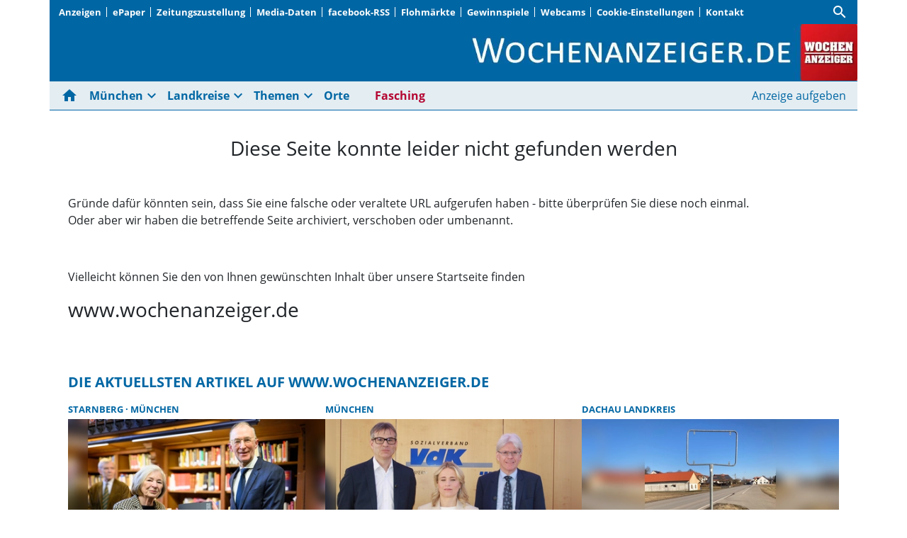

--- FILE ---
content_type: text/html; charset=utf-8
request_url: https://www.wochenanzeiger.de/archiv/201950411w.html
body_size: 26152
content:
<!DOCTYPE html><!--suppress HtmlUnknownTarget --><html lang="de"><head><link _ngcontent-ng-c4161089761="" rel="preload" href="/api/asset/public/media/Tm1NM05HTm1NbVl0TmpRd2CE710fOx9hcY69CJads5FbOniBFonp0QKxdFlQhoELeKdV1ihS4M-E-U5j4uC59vIQ6kqyUkEv0NMxgOG6taqxS0Qk4tJP819Jph1W-j5eyTyDM4AZVjq796DwhD7u87bjll3LsjvnMAQKVA7kAFQ=?width=400&amp;height=225&amp;format=webp" crossorigin="anonymous" as="image">
  <meta charset="utf-8">
  <title>Seite wurde nicht gefunden | Wochenanzeiger</title>
  <meta name="viewport" content="width=device-width, initial-scale=1">
  <style>body {display: none;}</style>
  <!-- Google tag (gtag.js) -->
<script async src="https://www.googletagmanager.com/gtag/js?id=G-0YC6WDNBZ9"></script>
<script>
  window.dataLayer = window.dataLayer || [];
  function gtag(){dataLayer.push(arguments);}
  gtag('js', new Date());

  gtag('config', 'G-0YC6WDNBZ9');
</script>
<style>
.swiper--navigation-on-content-pagination-at-bottom {
display: grid;
}
</style>
  <link rel="icon" id="appIcon" type="image/x-icon" href="/api/asset/public/media/WlRnMllXRTBaR1F0TTJRNcPR3aduPXV09bT1HGjBUI1oN6-PckJk8OG9XEHy5SF8-GofQTYBmBtmg78Xgf7z8dBnLZoEl3TQqaiiRqkh23GyNRt-LuTl7WDv_J15QyXRp3RLbFurJ2u062-LAO0Pz9sdosJQw3GatULZmVntwao=?preset=favicon"><link rel="apple-touch-icon" href="/api/asset/public/media/WlRnMllXRTBaR1F0TTJRNcPR3aduPXV09bT1HGjBUI1oN6-PckJk8OG9XEHy5SF8-GofQTYBmBtmg78Xgf7z8dBnLZoEl3TQqaiiRqkh23GyNRt-LuTl7WDv_J15QyXRp3RLbFurJ2u062-LAO0Pz9sdosJQw3GatULZmVntwao=?preset=favicon">
  
<script type="text/javascript">
    const  settings = {"pageTitle":"Wochenanzeiger","favIconAssetUrl":"/api/asset/public/media/WlRnMllXRTBaR1F0TTJRNcPR3aduPXV09bT1HGjBUI1oN6-PckJk8OG9XEHy5SF8-GofQTYBmBtmg78Xgf7z8dBnLZoEl3TQqaiiRqkh23GyNRt-LuTl7WDv_J15QyXRp3RLbFurJ2u062-LAO0Pz9sdosJQw3GatULZmVntwao=?preset=favicon","mediaLabelAssetUrl":"/api/asset/public/media/WVRNMk0ySmtZemd0TkRRMs6zMKe-8WUr_XQhT_f7mPkAjqdCi4nx8cHL9LNhET8xSMakbevkdCvJbcGSgkHL0-QvL5zn9GsjfLK5SITgkhliXvMcB58L3-uwENjeeo8Pm1wfGv553pP-5wNTSDvD5K4gBc3QoQAIMOzVdPDKc60=","cropMode":"enclose","showLink4ArticleTeasers":true,"showAdditionalInfos4ArticlePreviews":true,"showPreviewMetadata":true,"articleTeaserMaxLines":6,"articleTeaserLinkText":"","id2HtmlContent":null,"articleButtonWidth":300,"articleButtonSpacing":25,"bfCacheValidityPeriod":60000,"resourceSeenEnabled":true,"wallDelay":1,"resourceChangeScript":"","searchQueryPathPrefix":"/search/"};
    const  COOKIE_PROVIDERS = [{"id":"NbOqOnqcQ1eF4qkuAGApFw==","name":"Facebook","description":"Inhalte von sozialen Netzwerken und eingebettete Inhalte von Drittanbietern können angezeigt werden.","url":"https://www.facebook.com","essential":false,"version":1},{"id":"iEeMYetITq6j/jlAyvLhXw==","name":"PS.Content #Insights","description":"#Insights misst die Leistung von redaktionellen Inhalten (Artikeln) indem es prüft, wie Nutzer mit diesen interagieren. (Lesedauer, Lesefortschritt)","url":"https://www.hup.de","essential":true,"version":1},{"id":"UY49NJ9tTLurG643O63Svw==","name":"Issuu","description":"Blätterkatalog für Prospekte auf der Homepage","url":"https://www.issuu.com","essential":false,"version":4},{"id":"IJfCjzeDTsSWt03JiRG8Cw==","name":"YouTube","description":"Videoportal","url":"https://www.youtube.com","essential":false,"version":3},{"id":"vEKbjaDVRdiOIyzUBIP1Hw==","name":"Google Tag Manager","description":"Diese Website verwendet den Google Tag Manager, um verschiedene Tracking- und Analysetools zu verwalten. Dabei können Cookies gesetzt werden, um die Nutzererfahrung zu verbessern.","url":"https://www.googletagmanager.com","essential":false,"version":10}];
    const  COOKIE_CONSENT_SETTINGS = {"type":"cookieConsentPresentationSettings","version":4,"title":"Helfen Sie uns mit Ihrer Zustimmung","introduction":"Um Ihnen eine optimale Webseite bieten zu können, setzen wir Cookies und vergleichbare Instrumente ein. Wir und unsere Partner verarbeiten und übermitteln personenbezogene Daten (z.B. Identifier und Browserdaten). Damit können wir statistisch erfassen wie unsere Webseite genutzt wird und so unser Angebot laufend verbessern und finanzieren. Einige der eingesetzten Techniken sind essentiell für den technischen Betrieb unseres Webangebots. Mit Ihrer Zustimmung dürfen wir und unsere Partner außerdem auch Informationen auf Ihrem Gerät speichern und/oder abrufen. Wir nutzen Social-Media-Tools und Dienste von anderen Anbietern, um Kartenausschnitte oder Videos anzeigen zu können und das Teilen von Inhalten zu ermöglichen. Sie können entscheiden, für welche dieser Zwecke wir Ihre Daten speichern und verarbeiten dürfen.\n\nMit „Alle akzeptieren“ erklären Sie Ihre Zustimmung zu dem oben genannten Zweck. Dies umfasst auch Ihre Einwilligung zur Datenverarbeitung außerhalb des EWR (Art. 49 (1) (a) DSGVO, Drittlandtransfer), wo das hohe europäische Datenschutzniveau nicht besteht. Diese Einstellungen können Sie jederzeit anpassen.\n\nMit „Details…“ können Sie festlegen, welchen Zwecken Sie zustimmen und welchen nicht.\n\nUnter „Cookie Einstellungen“ können Sie Ihre Angaben ändern oder Datenverarbeitungen ablehnen. ","footnote":"https://www.wochenanzeiger.de/impressum","placeHolderTitle":"Empfohlener Inhalt","placeHolderText":"An dieser Stelle finden Sie externe Inhalte von {PROVIDER_NAMES}. Zum Schutz Ihrer persönlichen Daten werden externe Einbindungen erst angezeigt, wenn Sie dies durch Klick auf \"Inhalte zulassen\" bestätigen:","placeHolderAllowOnce":"Inhalte von {PROVIDER_NAMES} einmalig zulassen","placeHolderAllowAlways":"Inhalte von {PROVIDER_NAMES} immer zulassen","placeHolderFootnote":"Ich bin damit einverstanden, dass mir externe Inhalte angezeigt werden. Damit werden personenbezogene Daten an Drittplattformen übermittelt. Mehr dazu in unserer Datenschutzerklärung."};
    const  CONSENT_MANAGER_SETTINGS = {"enabled":true,"externalType":null,"parameters":null};
    const  OBFUSCATE_PASSWORD = '27.0.2026';
    const  useDummyAds = false
    const device = {"os":"Mac","type":2,"isBot":true};
</script>
  
<script type="text/javascript">
    const  jwt = 'eyJhbGciOiJSUzI1NiJ9.eyJzY29wZSI6IiIsInNlc3Npb25JZCI6IktoYXpzbTZVdXRuM2ZUYWo2R0o5QURydU5mUlZKekhQIiwiaXNzIjoiZSIsImV4cCI6MTc2OTYxMjIyOH0.[base64]';
</script>
<link rel="stylesheet" href="/styles-QJYIFRPB.css"><meta property="og:site_name" content="Wochenanzeiger"><meta property="og:title" content="Seite wurde nicht gefunden | Wochenanzeiger"><meta property="twitter:card" content="summary"><meta property="twitter:title" content="Seite wurde nicht gefunden | Wochenanzeiger"><meta name="thumbnail" content=""><meta property="og:type" content="website"><meta name="description" content="Die Münchner Wochenanzeiger, das auflagenstärkste Wochenblatt für München und Landkreise"><meta property="og:description" content="Die Münchner Wochenanzeiger, das auflagenstärkste Wochenblatt für München und Landkreise"><meta property="twitter:description" content="Die Münchner Wochenanzeiger, das auflagenstärkste Wochenblatt für München und Landkreise"><meta name="robots" content="max-snippet:88"><style ng-app-id="ng">[_nghost-ng-c2141053125]{--pscp-background-color: var(--pscp-app-background-color)}</style><style ng-app-id="ng">[_nghost-ng-c415448651]{position:relative;display:block;pointer-events:none}[_nghost-ng-c415448651]   .ngx-spinner[_ngcontent-ng-c415448651]{transition:.35s linear all;display:block;position:absolute;top:5px;left:0px}[_nghost-ng-c415448651]   .ngx-spinner[_ngcontent-ng-c415448651]   .ngx-spinner-icon[_ngcontent-ng-c415448651]{width:14px;height:14px;border:solid 2px transparent;border-top-color:inherit;border-left-color:inherit;border-radius:50%;-webkit-animation:_ngcontent-ng-c415448651_loading-bar-spinner .4s linear infinite;animation:_ngcontent-ng-c415448651_loading-bar-spinner .4s linear infinite}[_nghost-ng-c415448651]   .ngx-bar[_ngcontent-ng-c415448651]{transition:width .35s;position:absolute;top:0;left:0;width:100%;height:2px;border-bottom-right-radius:1px;border-top-right-radius:1px}[dir=rtl]   [_nghost-ng-c415448651]   .ngx-bar[_ngcontent-ng-c415448651]{right:0;left:unset}[fixed=true][_nghost-ng-c415448651]{z-index:10002}[fixed=true][_nghost-ng-c415448651]   .ngx-bar[_ngcontent-ng-c415448651]{position:fixed}[fixed=true][_nghost-ng-c415448651]   .ngx-spinner[_ngcontent-ng-c415448651]{position:fixed;top:10px;left:10px}[dir=rtl]   [fixed=true][_nghost-ng-c415448651]   .ngx-spinner[_ngcontent-ng-c415448651]{right:10px;left:unset}@-webkit-keyframes _ngcontent-ng-c415448651_loading-bar-spinner{0%{transform:rotate(0)}to{transform:rotate(360deg)}}@keyframes _ngcontent-ng-c415448651_loading-bar-spinner{0%{transform:rotate(0)}to{transform:rotate(360deg)}}</style><style ng-app-id="ng">.cookie-consent{--bs-modal-width: calc(100% - 2 * var(--bs-modal-margin))}  .cookie-consent .modal-dialog-scrollable{height:initial}  .cookie-consent .preselected{background-color:var(--pscp-contrast-10pct)}  .cookie-consent .modal-body button{min-width:230px}  .cookie-consent .modal-footer button{min-width:230px}  .cookie-consent--details{display:flex!important;align-items:center}  .cookie-consent__main-dialog{display:flex;max-height:calc(100% - 2 * var(--bs-modal-margin));position:absolute;left:0;right:0;bottom:0}  .cookie-consent__details-dialog{display:flex;max-height:calc(100% - 2 * var(--bs-modal-margin))}  .cookie-consent__button-container-right{width:300px}  .cookie-consent__button-container-right button{width:100%}</style><style id="root-layout-styles">:root{--loading-bar-color : #ff0000;--pscp-converge-rgb : var(--pscp-tint-rgb);--pscp-primary-color : #0167A4;--pscp-contrast-rgb : var(--pscp-shade-rgb);--pscp-highlight-color : #a6ddfe;--pscp-preview-inner-gap : var(--pscp-space-m);--pscp-primary-color-rgb : 1, 103, 164;--pscp-preview-teaser-box-4_highlight-preview-background-color : #eee;}</style><style ng-app-id="ng">[_nghost-ng-c1002475742]{background-color:var(--pscp-background-color);color:var(--pscp-body-color)}</style><style ng-app-id="ng">.pscp-navigation{display:block;top:var(--pscp-sticky-navigation-position);z-index:var(--pscp-sticky-navigation-z-index)}  .pscp-navigation--sticky.pscp-navigation--sticky-scroll-independent{position:sticky}  .pscp-page-scroll-up .pscp-navigation--sticky{position:sticky}</style><style ng-app-id="ng">.spacing-area[_ngcontent-ng-c2644146054]{background-color:var(--pscp-background-color)}</style><style ng-app-id="ng">[_nghost-ng-c3929099043]{color:var(--pscp-font-color)}</style><style ng-app-id="ng">.scroll-to-top-button[_ngcontent-ng-c2693327316]{position:fixed;bottom:var(--pscp-size-m);right:var(--pscp-size-l);display:flex;border-radius:50%;padding:var(--pscp-space-sm);background:var(--pscp-primary-color);color:var(--pscp-primary-contrast-color);font-size:10px;visibility:hidden;opacity:0;transition-property:opacity,visibility;transition-delay:0s,.3s;transition-duration:.3s,0s;z-index:1030;-webkit-user-select:none;-ms-user-select:none;user-select:none}.show[_ngcontent-ng-c2693327316]{visibility:visible;opacity:1;transition-delay:0s,0s}@media (min-width: 576px){.scroll-to-top-button[_ngcontent-ng-c2693327316]{right:calc(50vw - var(--pscp-container-max-width) / 2 + var(--pscp-size-m))}}@media (min-width: 768px){.scroll-to-top-button[_ngcontent-ng-c2693327316]{right:calc(50vw - var(--pscp-container-max-width) / 2 + var(--pscp-size-m))}}@media (min-width: 992px){.scroll-to-top-button[_ngcontent-ng-c2693327316]{right:calc(50vw - var(--pscp-container-max-width) / 2 + var(--pscp-size-m))}}@media (min-width: 1200px){.scroll-to-top-button[_ngcontent-ng-c2693327316]{right:calc(50vw - var(--pscp-container-max-width) / 2 + var(--pscp-size-m))}}</style><style ng-app-id="ng">[_nghost-ng-c4034033614]{--separator-color: var(--pscp-font-color)}.root[_ngcontent-ng-c4034033614]{color:var(--pscp-font-color);background-color:var(--pscp-background-color)}.nav-root[_ngcontent-ng-c4034033614]{display:flex;flex-wrap:nowrap;justify-content:space-between;font-size:13px;font-weight:700;white-space:nowrap}.left[_ngcontent-ng-c4034033614]{display:flex;flex-shrink:1;overflow:hidden;max-width:100%}.right[_ngcontent-ng-c4034033614]{display:flex;flex-shrink:0;overflow:hidden;max-width:100%}.entries-container[_ngcontent-ng-c4034033614] > *[_ngcontent-ng-c4034033614]{display:flex;align-items:center}.entries-container[_ngcontent-ng-c4034033614] > *[_ngcontent-ng-c4034033614]:not(:last-child){position:relative}.entries-container[_ngcontent-ng-c4034033614] > *[_ngcontent-ng-c4034033614]:not(:last-child):after{border-left:solid var(--separator-color) 1px;content:"";position:absolute;top:5px;bottom:5px;right:0}.menu[_ngcontent-ng-c4034033614]{flex-shrink:1;position:relative}.menu-entries[_ngcontent-ng-c4034033614]{position:absolute;background:var(--pscp-background-color);z-index:500;display:flex;flex-direction:column}.menu-entries-hidden[_ngcontent-ng-c4034033614]{display:none}</style><style ng-app-id="ng">.pscp-navigation-entry[_ngcontent-ng-c1881245405]{-webkit-user-select:none;user-select:none;display:inline-flex;align-items:center;flex-wrap:nowrap;gap:var(--pscp-space-sm);cursor:pointer;padding:var(--pscp-navigation-entry-padding, 0);height:var(--pscp-navigation-entry-height, auto)}</style><style ng-app-id="ng">[_nghost-ng-c651621576]{--pscp-border-color: var(--pscp-font-color);--pscp-border-width: thick}.search-bar[_ngcontent-ng-c651621576]{display:flex;width:100%;border-color:var(--pscp-border-color);border-style:solid;border-width:var(--pscp-border-width)}.search-button[_ngcontent-ng-c651621576]{display:flex;align-items:center;justify-content:space-around;border:none;background-color:var(--pscp-border-color);color:var(--pscp-background-color);width:40px;margin:-1px}.query-input[_ngcontent-ng-c651621576]{border-style:none;color:var(--pscp-font-color);background-color:var(--pscp-background-color)}.query-input[_ngcontent-ng-c651621576]:focus{outline:none!important}</style><style ng-app-id="ng">.media-area[_ngcontent-ng-c4201844512]{color:var(--pscp-font-color);background-color:var(--pscp-background-color);margin-top:0!important;padding-top:var(--pscp-space-m)}</style><style ng-app-id="ng">.header-area[_ngcontent-ng-c420549495]{color:var(--pscp-font-color);background-color:var(--pscp-background-color)}.logo-area__image[_ngcontent-ng-c420549495]{width:100%;height:100%;object-fit:contain;object-position:right;font-size:0}.logo-area__image--center[_ngcontent-ng-c420549495]{object-position:center}</style><style ng-app-id="ng">[_nghost-ng-c3088514774]{--color: currentColor}.separator-area[_ngcontent-ng-c3088514774]{background-color:var(--pscp-background-color)}.separator[_ngcontent-ng-c3088514774]{width:100%;background-color:var(--color)}</style><style ng-app-id="ng">[_nghost-ng-c840155058]{--l1-font: var(--pscp-main-navi-font, var(--pscp-app-font-family));--l1-color: var(--pscp-font-color);--l1-dropdown-icon-color: var(--pscp-font-color);--l1-background-color: var(--pscp-background-color);--l1-hover-color: var(--pscp-link-hover-color);--l1-hover-dropdown-icon-color: var(--pscp-link-hover-color);--l1-hover-background-color: var(--pscp-background-color);--l1-open-color: var(--l1-hover-color);--l1-open-background-color: var(--pscp-background-color);--l1-open-dropdown-icon-color: var(--l1-hover-color);--l1-entry-horizontal-padding: var(--pscp-space-sm);--l1-entry-vertical-padding: var(--pscp-space-sm);--l1-entry-height: auto;--l2-font: var(--pscp-main-navi-l2-font, var(--l1-font));--l2-color: var(--pscp-font-color);--l2-background-color: var(--pscp-background-color);--l2-hover-color: var(--pscp-link-hover-color);--l2-hover-background-color: var(--pscp-contrast-5pct);--l2-box-shadow-color: var(--pscp-contrast-30pct);--l2-box-shadow: 4px 4px 4px var(--l2-box-shadow-color);--l2-entry-horizontal-padding: var(--pscp-space-lg);--l2-entry-vertical-padding: var(--pscp-space-xs);--l2-entry-height: auto}.nav-level-1[_ngcontent-ng-c840155058]{display:flex;flex-wrap:nowrap;width:100%;white-space:nowrap;-webkit-user-select:none;-moz-user-select:none;-ms-user-select:none;user-select:none;border-radius:var(--pscp-nav-top-border-radius, 0) var(--pscp-nav-top-border-radius, 0) 0 0;font:var(--l1-font);--pscp-font-color: var(--l1-color);--pscp-link-color: var(--l1-color);--dropdown-icon-color: var(--l1-dropdown-icon-color);--pscp-background-color: var(--l1-background-color);--pscp-link-hover-color: var(--l1-hover-color);--hover-dropdown-icon-color: var(--l1-hover-dropdown-icon-color);--hover-background-color: var(--l1-hover-background-color);--open-color: var(--l1-open-color);--open-background-color: var(--l1-open-background-color);--open-dropdown-icon-color: var(--l1-open-dropdown-icon-color);--pscp-navigation-entry-padding: var(--l1-entry-vertical-padding) var(--l1-entry-horizontal-padding);--pscp-navigation-entry-height: var(--l1-entry-height);background-color:var(--pscp-background-color)}.nav-level-2[_ngcontent-ng-c840155058]{--pscp-font-color: var(--l2-color);--pscp-link-color: var(--l2-color);--pscp-background-color: var(--l2-background-color);--pscp-link-hover-color: var(--l2-hover-color);--hover-background-color: var(--l2-hover-background-color);--pscp-navigation-entry-padding: var(--l2-entry-vertical-padding) var(--l2-entry-horizontal-padding);--pscp-navigation-entry-height: var(--l2-entry-height);background-color:var(--pscp-background-color);box-shadow:var(--l2-box-shadow);margin-top:-2px!important;font:var(--l2-font)}.nav-level-1__left[_ngcontent-ng-c840155058]{flex-shrink:0;overflow:hidden;max-width:100%}.nav-level-1__middle-wrapper[_ngcontent-ng-c840155058]{position:relative;min-width:0;flex-shrink:1;flex-grow:1;display:flex}.nav-level-1__middle[_ngcontent-ng-c840155058]{display:flex;overflow-y:scroll;max-width:100%;-ms-overflow-style:none;scrollbar-width:none}.nav-level-1__middle[_ngcontent-ng-c840155058]::-webkit-scrollbar{display:none}.nav-level-1__right[_ngcontent-ng-c840155058]{flex-shrink:0;overflow:hidden;max-width:100%}.nav-level-1__entries-container[_ngcontent-ng-c840155058]{display:flex;flex-wrap:nowrap}.nav-level-1__entries-container[_ngcontent-ng-c840155058] > *[_ngcontent-ng-c840155058]{display:flex;align-items:center}.nav-level-1--scrolling[_ngcontent-ng-c840155058]{pointer-events:none}.dropdown-item[_ngcontent-ng-c840155058]{background-color:var(--pscp-background-color)}.dropdown-icon[_ngcontent-ng-c840155058]{color:var(--dropdown-icon-color);display:flex;align-items:center;justify-content:center;cursor:pointer}.nav__item[_ngcontent-ng-c840155058]{text-transform:var(--text-transform);background-color:var(--pscp-background-color)}.nav__item[_ngcontent-ng-c840155058]:hover{--pscp-link-color: var(--pscp-link-hover-color);--dropdown-icon-color: var(--hover-dropdown-icon-color);--pscp-background-color: var(--hover-background-color)}.nav__item.nav__item--clicked[_ngcontent-ng-c840155058], .nav__item.show[_ngcontent-ng-c840155058]{--pscp-link-color: var(--open-color);--pscp-link-hover-color: var(--open-color);--pscp-font-color: var(--open-color);--dropdown-icon-color: var(--open-dropdown-icon-color);--pscp-background-color: var(--open-background-color)}.nav__level-1-item--first[_ngcontent-ng-c840155058]{--pscp-navigation-entry-padding: var(--l1-entry-vertical-padding) var(--l1-entry-horizontal-padding) var(--l1-entry-vertical-padding) 0}.nav__level-1-item--last[_ngcontent-ng-c840155058]{--pscp-navigation-entry-padding: var(--l1-entry-vertical-padding) 0 var(--l1-entry-vertical-padding) var(--l1-entry-horizontal-padding)}.nav__level-1-item--last[_ngcontent-ng-c840155058]   .dropdown-button[_ngcontent-ng-c840155058]{margin:0}.dropup[_ngcontent-ng-c840155058], .dropright[_ngcontent-ng-c840155058], .dropdown[_ngcontent-ng-c840155058], .dropleft[_ngcontent-ng-c840155058]{position:static}.dropdown-menu[_ngcontent-ng-c840155058]{border:none;padding:0;border-radius:0}.dropdown-item[_ngcontent-ng-c840155058]{padding:0}.dropdown-item[_ngcontent-ng-c840155058]:active{color:var(--pscp-link-color)}.main[_ngcontent-ng-c840155058]{position:relative}.fixed-nav-spacer[_ngcontent-ng-c840155058]{height:37px}.scroll-button-left[_ngcontent-ng-c840155058]{left:0;color:transparent;background:transparent;display:none;align-items:center;justify-content:center;position:absolute;top:0;bottom:0}.scroll-button-right[_ngcontent-ng-c840155058]{right:0;color:transparent;background:transparent;display:none;align-items:center;justify-content:center;position:absolute;top:0;bottom:0}.scroll-button-left-visible[_ngcontent-ng-c840155058]   .scroll-button-left[_ngcontent-ng-c840155058]{color:var(--l1-color);background-color:var(--pscp-background-color);display:flex}.scroll-button-left-visible[_ngcontent-ng-c840155058]   .scroll-button-left[_ngcontent-ng-c840155058]:hover{color:var(--l1-hover-color)}.scroll-button-right-visible[_ngcontent-ng-c840155058]   .scroll-button-right[_ngcontent-ng-c840155058]{color:var(--l1-color);background-color:var(--pscp-background-color);display:flex}.scroll-button-right-visible[_ngcontent-ng-c840155058]   .scroll-button-right[_ngcontent-ng-c840155058]:hover{color:var(--l1-hover-color)}.dropdown-toggle[_ngcontent-ng-c840155058]{cursor:pointer}.dropdown-toggle[_ngcontent-ng-c840155058]:after{content:none}.dropdown-button[_ngcontent-ng-c840155058]{margin-left:calc(-1 * var(--l1-entry-horizontal-padding));margin-right:calc(-6px + var(--l1-entry-horizontal-padding))}</style><style ng-app-id="ng">@charset "UTF-8";[_nghost-ng-c3627484422]{--font-size: var(--pscp-font-size-sm);--active-element-font-color: #6c757d}.breadcrumb-navi[_ngcontent-ng-c3627484422]{margin:0;padding:0;font-size:var(--font-size)}.breadcrumb-navi[_ngcontent-ng-c3627484422]   a[_ngcontent-ng-c3627484422]:hover{color:var(--pscp-link-hover-color);text-decoration:none}.breadcrumb-navi[_ngcontent-ng-c3627484422]   li[_ngcontent-ng-c3627484422]{list-style:none;white-space:nowrap;display:flex}.breadcrumb-navi[_ngcontent-ng-c3627484422] > li[_ngcontent-ng-c3627484422] + li[_ngcontent-ng-c3627484422]{margin-left:var(--pscp-space-sm)}.breadcrumb-navi[_ngcontent-ng-c3627484422]   li[_ngcontent-ng-c3627484422]:after{margin-left:var(--pscp-space-xs);margin-right:calc(-1 * var(--pscp-space-xs));content:"\ff0f";opacity:.5}.breadcrumb-navi[_ngcontent-ng-c3627484422]   li[_ngcontent-ng-c3627484422]:last-child{color:var(--active-element-font-color)}.breadcrumb-navi[_ngcontent-ng-c3627484422]   li[_ngcontent-ng-c3627484422]:last-child:after{margin:0;content:""}</style><style ng-app-id="ng">.one-col-layout[_ngcontent-ng-c4064966160]{padding-left:0;padding-right:0;margin-top:0}.page-layout-container[_ngcontent-ng-c4064966160]{background-color:var(--pscp-background-color)}</style><style ng-app-id="ng">[_nghost-ng-c3636769646]{--headline-font-size: var(--pscp-font-size-lg)}.preview-slider-area[_ngcontent-ng-c3636769646]{background-color:var(--pscp-background-color);color:var(--pscp-font-color);padding:calc(var(--pscp-gutter-y) / 2) calc(var(--pscp-gutter-x) / 2)}.headline[_ngcontent-ng-c3636769646]{color:var(--pscp-primary-color);font-weight:700;font-size:var(--headline-font-size)}  .swiper-wrapper>.swiper-slide:after{content:"";position:absolute;top:0;bottom:0;right:calc(var(--pscp-gutter-x) * -.5 - var(--pscp-preview-container-rule-width) / 2);border-right:var(--pscp-preview-container-rule-width) solid var(--pscp-preview-container-rule-color)}  .swiper-wrapper>.swiper-slide:last-child:after{content:none}</style><style ng-app-id="ng">.preview-slider__space-between-provider[_ngcontent-ng-c3808872095]{width:var(--pscp-gutter-x)}.preview-slider__preview-holder[_ngcontent-ng-c3808872095]{height:100%}[_ngcontent-ng-c3808872095]:not(.swiper--auto-slides)   .swiper-wrapper-placeholder[_ngcontent-ng-c3808872095]{display:flex;gap:var(--pscp-gutter-x)}[_ngcontent-ng-c3808872095]:not(.swiper--auto-slides)   .swiper-wrapper-placeholder[_ngcontent-ng-c3808872095] > *[_ngcontent-ng-c3808872095]{flex:1;min-width:0;height:initial}[_ngcontent-ng-c3808872095]:not(.swiper--auto-slides)   .swiper-wrapper-placeholder[_ngcontent-ng-c3808872095] > *[_ngcontent-ng-c3808872095]:nth-child(n+4){display:none}@media screen and (max-width: 991px){[_ngcontent-ng-c3808872095]:not(.swiper--auto-slides)   .swiper-wrapper-placeholder[_ngcontent-ng-c3808872095] > *[_ngcontent-ng-c3808872095]:nth-child(n+3){display:none}}@media screen and (max-width: 767px){[_ngcontent-ng-c3808872095]:not(.swiper--auto-slides)   .swiper-wrapper-placeholder[_ngcontent-ng-c3808872095] > *[_ngcontent-ng-c3808872095]:nth-child(n+2){display:none}}</style><style ng-app-id="ng">[_nghost-ng-c1280528871]{--_pscp-preview-background-color: var(--pscp-preview-high-prio-background-color, var(--pscp-preview-background-color, var(--pscp-preview-low-prio-background-color, var(--pscp-background-color))));min-width:0}</style><style ng-app-id="ng">[_nghost-ng-c4161089761]{--fading-width: var(--pscp-size-l);--teaser-multiline-ellipsis-limit: var(--article-teaser-max-lines, 7)}[_nghost-ng-c4161089761]:hover   .article-preview__teaser-text[_ngcontent-ng-c4161089761]{color:var(--pscp-font-color)}[_nghost-ng-c4161089761]:hover   h2[_ngcontent-ng-c4161089761], [_nghost-ng-c4161089761]:hover   h5[_ngcontent-ng-c4161089761]{color:var(--pscp-link-hover-color)}h2[_ngcontent-ng-c4161089761]{font-weight:700;font-size:var(--pscp-h5-font-size)}.article-preview[_ngcontent-ng-c4161089761]{overflow:hidden;background-color:var(--_pscp-preview-background-color);border-radius:var(--pscp-preview-outer-border-radius);height:100%}.article-preview__metadata-container[_ngcontent-ng-c4161089761]{--_default-margin-1: 0 0 var(--pscp-space-xs) 0;--_default-margin-2: var(--pscp-preview-text-margin, var(--_default-margin-1));margin:var(--pscp-preview-text-margin-image-top-text-bottom, var(--_default-margin-2))}.article-preview__image-container[_ngcontent-ng-c4161089761]{display:block;width:100%;aspect-ratio:var(--pscp-image-top-text-bottom-preview-aspect-ratio, 16/9);margin-bottom:var(--pscp-space-sm)}.article-preview__image[_ngcontent-ng-c4161089761]{width:100%;height:100%;object-fit:cover}.article-preview__link[_ngcontent-ng-c4161089761]{display:block;height:100%}.article-preview__text-wrapper[_ngcontent-ng-c4161089761]{margin:var(--pscp-preview-text-margin-image-top-text-bottom, var(--pscp-preview-text-margin))}.article-preview__text-wrapper[_ngcontent-ng-c4161089761]:empty{display:none}.article-preview__headline[_ngcontent-ng-c4161089761]{font:var(--pscp-preview-box-headline-common-font, var(--pscp-image-top-text-bottom-preview-headline-font))}.article-preview__teaser-text[_ngcontent-ng-c4161089761]{margin-top:var(--pscp-space-sm);--multiline-ellipsis-limit: var(--teaser-multiline-ellipsis-limit)}.article-preview__additional-infos[_ngcontent-ng-c4161089761]{margin-top:var(--pscp-space-xs)}</style><style ng-app-id="ng">@charset "UTF-8";[_nghost-ng-c753283997]{--metadata-info-font-size: var(--pscp-font-size-xs);--pscp-link-color: var(--pscp-primary-color);text-transform:uppercase;font-size:var(--metadata-info-font-size);font-weight:700;overflow:hidden;text-overflow:ellipsis;white-space:nowrap}.metadata-item[_ngcontent-ng-c753283997]:after{content:" \b7  "}.metadata-item[_ngcontent-ng-c753283997]:last-of-type:after{content:""}</style><style ng-app-id="ng">[_nghost-ng-c1398361473]{display:flex;flex-wrap:nowrap;justify-content:space-between;gap:var(--pscp-space-m);--pscp-icon-font-size: var(--pscp-font-size-sm)}.additional-info[_ngcontent-ng-c1398361473]{display:flex;align-items:center;gap:var(--pscp-space-xs);color:var(--pscp-contrast-70pct);font-size:var(--pscp-font-size-xs);white-space:nowrap;overflow:hidden;text-overflow:ellipsis;min-width:0}</style><style ng-app-id="ng">@charset "UTF-8";@media (max-width: 575.98px){.d-xs-only-none[_ngcontent-ng-c1744941401]{display:none!important}}@media (min-width: 576px) and (max-width: 767.98px){.d-sm-only-none[_ngcontent-ng-c1744941401]{display:none!important}}@media (min-width: 768px) and (max-width: 991.98px){.d-md-only-none[_ngcontent-ng-c1744941401]{display:none!important}}@media (min-width: 992px) and (max-width: 1199.98px){.d-lg-only-none[_ngcontent-ng-c1744941401]{display:none!important}}@media (min-width: 1200px){.d-xl-only-none[_ngcontent-ng-c1744941401]{display:none!important}}@media (max-width: 767.98px){.d-xs-to-sm-none[_ngcontent-ng-c1744941401]{display:none!important}}@media (max-width: 991.98px){.d-xs-to-md-none[_ngcontent-ng-c1744941401]{display:none!important}}@media (max-width: 1199.98px){.d-xs-to-lg-none[_ngcontent-ng-c1744941401]{display:none!important}}[_nghost-ng-c1744941401]{--l1-font-size: var(--pscp-font-size-xs);--l2-font-size: var(--pscp-font-size-xxs)}.portal-footer[_ngcontent-ng-c1744941401]{color:var(--pscp-font-color);background-color:var(--pscp-background-color);position:relative;z-index:99}.portal-footer[_ngcontent-ng-c1744941401]   .first[_ngcontent-ng-c1744941401]{font-weight:700;font-size:var(--l1-font-size)}.portal-footer[_ngcontent-ng-c1744941401]   .second[_ngcontent-ng-c1744941401]{font-size:var(--l2-font-size)}.portal-footer[_ngcontent-ng-c1744941401]   .second[_ngcontent-ng-c1744941401]   [_ngcontent-ng-c1744941401]:not(:last-child):after{content:", "}</style></head>
<body class="show-body-after-css-load" style="--pscp-article-teaser-link-text : &quot;&gt; Weiter lesen&quot;;--pscp-media-label-url : url(&quot;/api/asset/public/media/WVRNMk0ySmtZemd0TkRRMs6zMKe-8WUr_XQhT_f7mPkAjqdCi4nx8cHL9LNhET8xSMakbevkdCvJbcGSgkHL0-QvL5zn9GsjfLK5SITgkhliXvMcB58L3-uwENjeeo8Pm1wfGv553pP-5wNTSDvD5K4gBc3QoQAIMOzVdPDKc60=&quot;);"><!--nghm-->
<app-root ng-version="20.3.2" _nghost-ng-c2141053125="" class="" ngh="37" ng-server-context="ssr"><ngx-loading-bar _ngcontent-ng-c2141053125="" _nghost-ng-c415448651="" fixed="true" style="color: var(--loading-bar-color);" ngh="0"><!----></ngx-loading-bar><app-fallback-h1 _ngcontent-ng-c2141053125="" ngh="1"><!----></app-fallback-h1><router-outlet _ngcontent-ng-c2141053125=""></router-outlet><app-root-layout ngh="36"><app-html-layout-part ngskiphydration="true" _nghost-ng-c1002475742=""><style>
.nav-root {
padding:5px;
}

.nav-level-1__middle-wrapper {
font-weight: bold;
}

.preview-teaser-box-4__preview-1 .article-preview {
background: #e4edf2;
}


.page-layout-container {
padding-left: 10px;
padding-right: 10px;
}

.teaser-box__image-area .article-preview__overlay-premium-badge-container {
top: 80%;
left: 85%;
}

.article-preview--show-asset-badge .article-preview__asset-badge-container:after {
top: 80%;
left: 85%;
}

[aria-label="Fasching"] {
color: #B40431;
margin-left: 20px;
}

[aria-label="Fasching"]:hover {
color: #871a1a;
}

[aria-label="Advent & Weihnachten"] {
color: #4a0f0f;
margin-left: 20px;
}

[aria-label="Advent & Weihnachten"]:hover {
color: #871a1a;
}


[aria-label="Schatzsuche"] {
color: #B40431;
margin-left: 20px;
}

[aria-label="Schatzsuche"]:hover {
color: #871a1a;
}


[aria-label="Olympia / Paralympics 2036"] {
color: #B40431;
margin-left: 20px;
}

[aria-label="Olympia / Paralympics 2036"]:hover {
color: #871a1a;
}


[aria-label="Vereine"] {
color: #B40431;
margin-left: 20px;
}

[aria-label="Vereine"]:hover {
color: #871a1a;
}

<style></style></app-html-layout-part><app-html-layout-part ngskiphydration="true" _nghost-ng-c1002475742=""></app-html-layout-part><app-navigation-layout-part class="pscp-navigation pscp-navigation--sticky pscp-navigation--sticky-scroll-independent" _nghost-ng-c2176914502="" style="--pscp-sticky-navigation-position : 0px;--pscp-sticky-navigation-z-index : 120;" ngh="5"><!----><app-spaced-out-service-navigation-layout-part-representation _ngcontent-ng-c2176914502="" _nghost-ng-c4034033614="" style="--bs-link-hover-color : #a6ddfe;--pscp-link-hover-color : #a6ddfe;--pscp-background-color : #0167A4;--pscp-font-color : #FFFFFF;--pscp-link-color : #FFFFFF;--bs-link-color : #FFFFFF;" ngh="4"><div _ngcontent-ng-c4034033614="" class="root container container-no-padding"><div _ngcontent-ng-c4034033614="" class="nav-root"><div _ngcontent-ng-c4034033614="" class="d-flex d-sm-none flex-column"><button _ngcontent-ng-c4034033614="" class="icon-only-button ps-2"><span _ngcontent-ng-c4034033614="" class="material-icons">menu</span></button><div _ngcontent-ng-c4034033614="" class="menu"><div _ngcontent-ng-c4034033614="" class="menu-entries menu-entries-hidden"><div _ngcontent-ng-c4034033614=""><app-navigation-entry _ngcontent-ng-c4034033614="" _nghost-ng-c1881245405="" ngh="2"><!----><a _ngcontent-ng-c1881245405="" draggable="false" class="pscp-navigation-entry d-flex pe-3 ps-2 py-1" aria-label="Anzeigen" href="/woanz_anzeigen">Anzeigen</a><!----><!----><!----><!----><!----></app-navigation-entry></div><div _ngcontent-ng-c4034033614=""><app-navigation-entry _ngcontent-ng-c4034033614="" _nghost-ng-c1881245405="" ngh="2"><!----><a _ngcontent-ng-c1881245405="" draggable="false" class="pscp-navigation-entry d-flex pe-3 ps-2 py-1" aria-label="ePaper" href="/woanz_epaper">ePaper</a><!----><!----><!----><!----><!----></app-navigation-entry></div><div _ngcontent-ng-c4034033614=""><app-navigation-entry _ngcontent-ng-c4034033614="" _nghost-ng-c1881245405="" ngh="2"><!----><a _ngcontent-ng-c1881245405="" draggable="false" class="pscp-navigation-entry d-flex pe-3 ps-2 py-1" aria-label="Zeitungszustellung" href="/zeitungszustellung">Zeitungszustellung</a><!----><!----><!----><!----><!----></app-navigation-entry></div><div _ngcontent-ng-c4034033614=""><app-navigation-entry _ngcontent-ng-c4034033614="" _nghost-ng-c1881245405="" ngh="2"><!----><a _ngcontent-ng-c1881245405="" draggable="false" class="pscp-navigation-entry d-flex pe-3 ps-2 py-1" aria-label="Media-Daten" href="/media-daten">Media-Daten</a><!----><!----><!----><!----><!----></app-navigation-entry></div><div _ngcontent-ng-c4034033614=""><app-navigation-entry _ngcontent-ng-c4034033614="" _nghost-ng-c1881245405="" ngh="2"><!----><a _ngcontent-ng-c1881245405="" draggable="false" class="pscp-navigation-entry d-flex pe-3 ps-2 py-1" aria-label="facebook-RSS" href="/facebook">facebook-RSS</a><!----><!----><!----><!----><!----></app-navigation-entry></div><div _ngcontent-ng-c4034033614=""><app-navigation-entry _ngcontent-ng-c4034033614="" _nghost-ng-c1881245405="" ngh="2"><!----><a _ngcontent-ng-c1881245405="" draggable="false" class="pscp-navigation-entry d-flex pe-3 ps-2 py-1" aria-label="Flohmärkte" href="/termine">Flohmärkte</a><!----><!----><!----><!----><!----></app-navigation-entry></div><div _ngcontent-ng-c4034033614=""><app-navigation-entry _ngcontent-ng-c4034033614="" _nghost-ng-c1881245405="" ngh="2"><!----><a _ngcontent-ng-c1881245405="" draggable="false" class="pscp-navigation-entry d-flex pe-3 ps-2 py-1" aria-label="Gewinnspiele" href="/gewinnspiele">Gewinnspiele</a><!----><!----><!----><!----><!----></app-navigation-entry></div><div _ngcontent-ng-c4034033614=""><app-navigation-entry _ngcontent-ng-c4034033614="" _nghost-ng-c1881245405="" ngh="2"><!----><a _ngcontent-ng-c1881245405="" draggable="false" class="pscp-navigation-entry d-flex pe-3 ps-2 py-1" aria-label="Webcams" href="/webcams">Webcams</a><!----><!----><!----><!----><!----></app-navigation-entry></div><div _ngcontent-ng-c4034033614=""><app-navigation-entry _ngcontent-ng-c4034033614="" _nghost-ng-c1881245405="" ngh="2"><!----><a _ngcontent-ng-c1881245405="" draggable="false" class="pscp-navigation-entry d-flex pe-3 ps-2 py-1" aria-label="Cookie-Einstellungen" href="/cookie-details">Cookie-Einstellungen</a><!----><!----><!----><!----><!----></app-navigation-entry></div><div _ngcontent-ng-c4034033614=""><app-navigation-entry _ngcontent-ng-c4034033614="" _nghost-ng-c1881245405="" ngh="2"><!----><a _ngcontent-ng-c1881245405="" draggable="false" class="pscp-navigation-entry d-flex pe-3 ps-2 py-1" aria-label="Kontakt" href="/kontakt">Kontakt</a><!----><!----><!----><!----><!----></app-navigation-entry></div><!----></div></div></div><div _ngcontent-ng-c4034033614="" class="left entries-container d-none d-sm-flex"><div _ngcontent-ng-c4034033614=""><app-navigation-entry _ngcontent-ng-c4034033614="" _nghost-ng-c1881245405="" ngh="2"><!----><a _ngcontent-ng-c1881245405="" draggable="false" class="pscp-navigation-entry d-flex px-2" aria-label="Anzeigen" href="/woanz_anzeigen">Anzeigen</a><!----><!----><!----><!----><!----></app-navigation-entry></div><div _ngcontent-ng-c4034033614=""><app-navigation-entry _ngcontent-ng-c4034033614="" _nghost-ng-c1881245405="" ngh="2"><!----><a _ngcontent-ng-c1881245405="" draggable="false" class="pscp-navigation-entry d-flex px-2" aria-label="ePaper" href="/woanz_epaper">ePaper</a><!----><!----><!----><!----><!----></app-navigation-entry></div><div _ngcontent-ng-c4034033614=""><app-navigation-entry _ngcontent-ng-c4034033614="" _nghost-ng-c1881245405="" ngh="2"><!----><a _ngcontent-ng-c1881245405="" draggable="false" class="pscp-navigation-entry d-flex px-2" aria-label="Zeitungszustellung" href="/zeitungszustellung">Zeitungszustellung</a><!----><!----><!----><!----><!----></app-navigation-entry></div><div _ngcontent-ng-c4034033614=""><app-navigation-entry _ngcontent-ng-c4034033614="" _nghost-ng-c1881245405="" ngh="2"><!----><a _ngcontent-ng-c1881245405="" draggable="false" class="pscp-navigation-entry d-flex px-2" aria-label="Media-Daten" href="/media-daten">Media-Daten</a><!----><!----><!----><!----><!----></app-navigation-entry></div><div _ngcontent-ng-c4034033614=""><app-navigation-entry _ngcontent-ng-c4034033614="" _nghost-ng-c1881245405="" ngh="2"><!----><a _ngcontent-ng-c1881245405="" draggable="false" class="pscp-navigation-entry d-flex px-2" aria-label="facebook-RSS" href="/facebook">facebook-RSS</a><!----><!----><!----><!----><!----></app-navigation-entry></div><div _ngcontent-ng-c4034033614=""><app-navigation-entry _ngcontent-ng-c4034033614="" _nghost-ng-c1881245405="" ngh="2"><!----><a _ngcontent-ng-c1881245405="" draggable="false" class="pscp-navigation-entry d-flex px-2" aria-label="Flohmärkte" href="/termine">Flohmärkte</a><!----><!----><!----><!----><!----></app-navigation-entry></div><div _ngcontent-ng-c4034033614=""><app-navigation-entry _ngcontent-ng-c4034033614="" _nghost-ng-c1881245405="" ngh="2"><!----><a _ngcontent-ng-c1881245405="" draggable="false" class="pscp-navigation-entry d-flex px-2" aria-label="Gewinnspiele" href="/gewinnspiele">Gewinnspiele</a><!----><!----><!----><!----><!----></app-navigation-entry></div><div _ngcontent-ng-c4034033614=""><app-navigation-entry _ngcontent-ng-c4034033614="" _nghost-ng-c1881245405="" ngh="2"><!----><a _ngcontent-ng-c1881245405="" draggable="false" class="pscp-navigation-entry d-flex px-2" aria-label="Webcams" href="/webcams">Webcams</a><!----><!----><!----><!----><!----></app-navigation-entry></div><div _ngcontent-ng-c4034033614=""><app-navigation-entry _ngcontent-ng-c4034033614="" _nghost-ng-c1881245405="" ngh="2"><!----><a _ngcontent-ng-c1881245405="" draggable="false" class="pscp-navigation-entry d-flex px-2" aria-label="Cookie-Einstellungen" href="/cookie-details">Cookie-Einstellungen</a><!----><!----><!----><!----><!----></app-navigation-entry></div><div _ngcontent-ng-c4034033614=""><app-navigation-entry _ngcontent-ng-c4034033614="" _nghost-ng-c1881245405="" ngh="2"><!----><a _ngcontent-ng-c1881245405="" draggable="false" class="pscp-navigation-entry d-flex px-2" aria-label="Kontakt" href="/kontakt">Kontakt</a><!----><!----><!----><!----><!----></app-navigation-entry></div><!----></div><div _ngcontent-ng-c4034033614="" class="right entries-container"><div _ngcontent-ng-c4034033614=""><app-navigation-entry _ngcontent-ng-c4034033614="" _nghost-ng-c1881245405="" ngh="3"><!----><!----><!----><a _ngcontent-ng-c1881245405="" class="pscp-navigation-entry d-flex px-2" aria-label="Suche"><span class="material-icons">search</span></a><!----><!----><!----></app-navigation-entry></div><!----></div></div></div></app-spaced-out-service-navigation-layout-part-representation><!----><!----><!----><!----><!----></app-navigation-layout-part><app-search-bar-layout-part ngh="7"><app-search-bar-layout-part-representation _nghost-ng-c651621576="" ngh="6"><!----></app-search-bar-layout-part-representation><!----><!----></app-search-bar-layout-part><app-media-layout-part ngh="9"><app-full-width-media-layout-part-representation _nghost-ng-c4201844512="" ngh="8"><!----></app-full-width-media-layout-part-representation><!----></app-media-layout-part><app-media-layout-part ngh="9"><app-full-width-media-layout-part-representation _nghost-ng-c4201844512="" ngh="8"><!----></app-full-width-media-layout-part-representation><!----></app-media-layout-part><app-header-layout-part ngh="12"><!----><app-left-teaser-header-layout-part-representation _nghost-ng-c420549495="" style="--pscp-background-color : #0167A4;--pscp-font-color : #ffffff;--pscp-link-color : #ffffff;--bs-link-color : #ffffff;" ngh="11"><div _ngcontent-ng-c420549495="" class="container container-no-padding header-area" style="height: 80px;"><div _ngcontent-ng-c420549495="" class="row h-100"><div _ngcontent-ng-c420549495="" class="col-4 d-none d-md-block h-100"><app-header-teaser _ngcontent-ng-c420549495="" ngh="10"><!----></app-header-teaser></div><h1 _ngcontent-ng-c420549495="" class="col col-md-8 h-100 h1-as-div"><a _ngcontent-ng-c420549495="" class="logo-area" href="/"><img _ngcontent-ng-c420549495="" alt="Logo" loading="lazy" class="d-block d-md-none logo-area__image logo-area__image--center" src="/api/asset/public/media/WWpsa1ltWTRPV1F0TmpOa2r9OXAapf8LGUFeXSVS-UgZ08SIaHbzUIKtJThO6AH8Yh9TM1jzlnANNoyZ0lXvlO1SXsxFgw9UB8q_ZCgW3MA78S-8p8wGbA5aEKeMGqByPKeE3rzrHbVIajWMViICKjyj056CPsm010-XYSI4qY4=?preset=width800&amp;format=webp"><img _ngcontent-ng-c420549495="" alt="Logo" loading="lazy" class="d-none d-md-block logo-area__image" src="/api/asset/public/media/WWpsa1ltWTRPV1F0TmpOa2r9OXAapf8LGUFeXSVS-UgZ08SIaHbzUIKtJThO6AH8Yh9TM1jzlnANNoyZ0lXvlO1SXsxFgw9UB8q_ZCgW3MA78S-8p8wGbA5aEKeMGqByPKeE3rzrHbVIajWMViICKjyj056CPsm010-XYSI4qY4=?preset=width800&amp;format=webp"><span _ngcontent-ng-c420549495="" class="visually-hidden">Seite wurde nicht gefunden | Wochenanzeiger</span></a><!----></h1><!----><!----></div></div><!----></app-left-teaser-header-layout-part-representation><!----><!----><!----></app-header-layout-part><app-separator-layout-part ngh="14"><app-separator-layout-part-representation _nghost-ng-c3088514774="" ngh="13"><div _ngcontent-ng-c3088514774="" class="container separator-area container-no-padding" style="--color: #0167A4;"><div _ngcontent-ng-c3088514774="" class="separator" style="height: 1px;"></div></div></app-separator-layout-part-representation><!----><!----></app-separator-layout-part><app-navigation-layout-part class="pscp-navigation pscp-navigation--sticky pscp-navigation--sticky-scroll-independent" _nghost-ng-c2176914502="" style="--pscp-sticky-navigation-position : 30px;--pscp-sticky-navigation-z-index : 119;" ngh="17"><!----><!----><app-main-navigation-layout-part-representation _ngcontent-ng-c2176914502="" _nghost-ng-c840155058="" style="--bs-link-hover-color : #0167A4;--pscp-link-hover-color : #0167A4;--pscp-background-color : #e4edf2;--pscp-font-color : #0167A4;--pscp-link-color : #0167A4;--bs-link-color : #0167A4;" ngh="16"><!----><div _ngcontent-ng-c840155058="" class="portal-spaced-out-main-navigation container"><div _ngcontent-ng-c840155058="" class="nav-level-1"><div _ngcontent-ng-c840155058="" ngbnav="" class="nav nav-level-1__entries-container nav-level-1__left nav-level-1--first-entry-no-padding-left" id="leftEntriesContainer" role="tablist"><div _ngcontent-ng-c840155058="" display="dynamic" ngbdropdown="" ngbnavitem="" placement="bottom-left" class="nav-item nav__level-1-item nav__item nav__level-1-item--first" id="447439-e202e586-b393-4ace-8a76-c9bfc9380766-ngbDropdown"><div _ngcontent-ng-c840155058="" ngbdropdownanchor="" class="dropdown-toggle" style="height: 100%; width: 0;" aria-expanded="false"></div><div _ngcontent-ng-c840155058="" data-toggle="false"><app-navigation-entry _ngcontent-ng-c840155058="" _nghost-ng-c1881245405="" ngh="2"><!----><a _ngcontent-ng-c1881245405="" draggable="false" class="pscp-navigation-entry d-flex" aria-label="Hier gehts zur Startseite" href="/"><span class="material-icons">home</span></a><!----><!----><!----><!----><!----></app-navigation-entry></div><!----><!----><!----><!----></div><!----><!----></div><!----><!----><div _ngcontent-ng-c840155058="" class="nav-level-1__middle-wrapper"><button _ngcontent-ng-c840155058="" class="icon-only-button scroll-button-left"><span class="material-icons">chevron_left</span></button><div _ngcontent-ng-c840155058="" class="nav-level-1__middle"><div _ngcontent-ng-c840155058="" ngbnav="" class="nav nav-level-1__entries-container" id="middleEntriesContainer" role="tablist"><div _ngcontent-ng-c840155058="" display="dynamic" ngbdropdown="" ngbnavitem="" placement="bottom-left" class="nav-item nav__level-1-item nav__item" id="447439-46b2c2c1-1ac6-46df-8961-e6fa7f4a3d67-ngbDropdown"><div _ngcontent-ng-c840155058="" ngbdropdownanchor="" class="dropdown-toggle" style="height: 100%; width: 0;" aria-expanded="false"></div><!----><div _ngcontent-ng-c840155058="" data-toggle="true"><app-navigation-entry _ngcontent-ng-c840155058="" _nghost-ng-c1881245405="" ngh="15"><a _ngcontent-ng-c1881245405="" draggable="false" class="pscp-navigation-entry d-flex" aria-label="München">München</a><!----><!----><!----><!----><!----><!----></app-navigation-entry></div><!----><div _ngcontent-ng-c840155058="" data-toggle="true" class="dropdown-icon"><span _ngcontent-ng-c840155058="" class="material-icons dropdown-button">expand_more</span></div><!----><div _ngcontent-ng-c840155058="" ngbdropdownmenu="" class="dropdown-menu nav-level-2 px-1 py-1"><!----></div><!----></div><!----><div _ngcontent-ng-c840155058="" display="dynamic" ngbdropdown="" ngbnavitem="" placement="bottom-left" class="nav-item nav__level-1-item nav__item" id="447439-3f6e0b32-cb55-467c-a3be-566c20d30cb9-ngbDropdown"><div _ngcontent-ng-c840155058="" ngbdropdownanchor="" class="dropdown-toggle" style="height: 100%; width: 0;" aria-expanded="false"></div><!----><div _ngcontent-ng-c840155058="" data-toggle="true"><app-navigation-entry _ngcontent-ng-c840155058="" _nghost-ng-c1881245405="" ngh="15"><a _ngcontent-ng-c1881245405="" draggable="false" class="pscp-navigation-entry d-flex" aria-label="Landkreise">Landkreise</a><!----><!----><!----><!----><!----><!----></app-navigation-entry></div><!----><div _ngcontent-ng-c840155058="" data-toggle="true" class="dropdown-icon"><span _ngcontent-ng-c840155058="" class="material-icons dropdown-button">expand_more</span></div><!----><div _ngcontent-ng-c840155058="" ngbdropdownmenu="" class="dropdown-menu nav-level-2 px-1 py-1"><!----></div><!----></div><!----><div _ngcontent-ng-c840155058="" display="dynamic" ngbdropdown="" ngbnavitem="" placement="bottom-left" class="nav-item nav__level-1-item nav__item" id="447439-95e1440f-3d68-4120-8e62-1b02496632aa-ngbDropdown"><div _ngcontent-ng-c840155058="" ngbdropdownanchor="" class="dropdown-toggle" style="height: 100%; width: 0;" aria-expanded="false"></div><!----><div _ngcontent-ng-c840155058="" data-toggle="true"><app-navigation-entry _ngcontent-ng-c840155058="" _nghost-ng-c1881245405="" ngh="15"><a _ngcontent-ng-c1881245405="" draggable="false" class="pscp-navigation-entry d-flex" aria-label="Themen">Themen</a><!----><!----><!----><!----><!----><!----></app-navigation-entry></div><!----><div _ngcontent-ng-c840155058="" data-toggle="true" class="dropdown-icon"><span _ngcontent-ng-c840155058="" class="material-icons dropdown-button">expand_more</span></div><!----><div _ngcontent-ng-c840155058="" ngbdropdownmenu="" class="dropdown-menu nav-level-2 px-1 py-1"><!----></div><!----></div><!----><div _ngcontent-ng-c840155058="" display="dynamic" ngbdropdown="" ngbnavitem="" placement="bottom-left" class="nav-item nav__level-1-item nav__item" id="447439-f71ff368-c649-46cd-b3e0-4f68fc12ad28-ngbDropdown"><div _ngcontent-ng-c840155058="" ngbdropdownanchor="" class="dropdown-toggle" style="height: 100%; width: 0;" aria-expanded="false"></div><div _ngcontent-ng-c840155058="" data-toggle="false"><app-navigation-entry _ngcontent-ng-c840155058="" _nghost-ng-c1881245405="" ngh="2"><!----><a _ngcontent-ng-c1881245405="" draggable="false" class="pscp-navigation-entry d-flex" aria-label="Orte" href="/orte">Orte</a><!----><!----><!----><!----><!----></app-navigation-entry></div><!----><!----><!----><!----></div><!----><div _ngcontent-ng-c840155058="" display="dynamic" ngbdropdown="" ngbnavitem="" placement="bottom-left" class="nav-item nav__level-1-item nav__item" id="447439-f2ecae35-1968-446a-afcc-29e7a3c98cf0-ngbDropdown"><div _ngcontent-ng-c840155058="" ngbdropdownanchor="" class="dropdown-toggle" style="height: 100%; width: 0;" aria-expanded="false"></div><div _ngcontent-ng-c840155058="" data-toggle="false"><app-navigation-entry _ngcontent-ng-c840155058="" _nghost-ng-c1881245405="" ngh="2"><!----><a _ngcontent-ng-c1881245405="" draggable="false" class="pscp-navigation-entry d-flex" aria-label="Fasching" href="/thema/weitere-themenseiten/woanz_thema_themenseiten_fasching">Fasching</a><!----><!----><!----><!----><!----></app-navigation-entry></div><!----><!----><!----><!----></div><!----><!----></div><!----><!----></div><button _ngcontent-ng-c840155058="" class="icon-only-button scroll-button-right"><span class="material-icons">chevron_right</span></button></div><div _ngcontent-ng-c840155058="" ngbnav="" class="nav nav-level-1__entries-container nav-level-1__right nav-level-1--last-entry-no-padding-right" id="rightEntriesContainer" role="tablist"><div _ngcontent-ng-c840155058="" display="dynamic" ngbdropdown="" ngbnavitem="" placement="bottom-left" class="nav-item nav__level-1-item nav__item nav__level-1-item--last" id="447439-ca1bead3-65f5-46c3-8882-cec223c87fd5-ngbDropdown"><div _ngcontent-ng-c840155058="" ngbdropdownanchor="" class="dropdown-toggle" style="height: 100%; width: 0;" aria-expanded="false"></div><div _ngcontent-ng-c840155058="" data-toggle="false"><app-navigation-entry _ngcontent-ng-c840155058="" _nghost-ng-c1881245405="" ngh="2"><!----><a _ngcontent-ng-c1881245405="" draggable="false" class="pscp-navigation-entry d-flex" aria-label="Anzeige aufgeben" href="/kleinanzeigen/kleinanzeige-aufgeben">Anzeige aufgeben</a><!----><!----><!----><!----><!----></app-navigation-entry></div><!----><!----><!----><!----></div><!----><!----></div><!----><!----></div></div></app-main-navigation-layout-part-representation><!----><!----><!----><!----></app-navigation-layout-part><app-separator-layout-part ngh="14"><app-separator-layout-part-representation _nghost-ng-c3088514774="" ngh="13"><div _ngcontent-ng-c3088514774="" class="container separator-area container-no-padding" style="--color: #0167A4;"><div _ngcontent-ng-c3088514774="" class="separator" style="height: 1px;"></div></div></app-separator-layout-part-representation><!----><!----></app-separator-layout-part><app-spacing-layout-part _nghost-ng-c2644146054="" ngh="13"><div _ngcontent-ng-c2644146054="" class="container g-0 spacing-area pb-2"></div></app-spacing-layout-part><app-breadcrumb-navi-layout-part ngh="19"><app-breadcrumb-navi-layout-part-representation _nghost-ng-c3627484422="" ngh="18"><!----></app-breadcrumb-navi-layout-part-representation><!----><!----></app-breadcrumb-navi-layout-part><app-content-layout-part _nghost-ng-c3929099043="" style="--bs-link-hover-color : #0167A4;--pscp-link-hover-color : #0167A4;--article-button-media-width : 300px;--article-button-media-spacing : 25px;--article-teaser-max-lines : 6;" ngh="13"><div _ngcontent-ng-c3929099043="" class="content-layout-part"><app-content-factory _ngcontent-ng-c3929099043="" ngh="32"><app-page-content ngh="13"><app-page-layout-factory ngh="31"><!----><app-single-column-page-layout _nghost-ng-c4064966160="" ngh="30"><div _ngcontent-ng-c4064966160="" class="container page-layout-container g-0"><div _ngcontent-ng-c4064966160="" class="row g-0"><div _ngcontent-ng-c4064966160="" class="col"><app-page-part-holder _ngcontent-ng-c4064966160="" ngh="20"><app-html-code-sub-type ngskiphydration="true"><div class="html-code-wrapper"><div class="container"> 
 <h6 class="container" style="text-align: left;">&nbsp;</h6> 
 <h3 class="container" style="text-align: center;">Diese Seite konnte leider nicht gefunden werden</h3> 
 <p>&nbsp;</p> 
 <p>Gründe dafür könnten sein, dass Sie eine falsche oder veraltete URL aufgerufen haben - bitte überprüfen Sie diese noch einmal. <br>Oder aber wir haben die betreffende Seite archiviert, verschoben oder umbenannt.</p> 
 <p>&nbsp;</p> 
 <p>Vielleicht können Sie den von Ihnen gewünschten Inhalt über unsere Startseite finden</p> 
 <h3><a href="/">www.wochenanzeiger.de</a></h3> 
 <p>&nbsp;</p> 
</div></div></app-html-code-sub-type><!----></app-page-part-holder><!----><app-page-part-holder _ngcontent-ng-c4064966160="" ngh="29"><app-preview-slider-sub-type _nghost-ng-c3636769646="" ngh="28"><div _ngcontent-ng-c3636769646="" class="container preview-slider-area"><h3 _ngcontent-ng-c3636769646="" class="headline text-uppercase strong mt-2 mb-3">Die aktuellsten Artikel auf www.wochenanzeiger.de</h3><!----><app-preview-slider _ngcontent-ng-c3636769646="" _nghost-ng-c3808872095="" ngh="27"><!----><div _ngcontent-ng-c3808872095="" class="swiper--navigation-on-content-pagination-at-bottom"><div _ngcontent-ng-c3808872095="" class="swiper-wrapper-placeholder"><div _ngcontent-ng-c3808872095="" class="swiper-slide swiper-slider-placeholder"><div _ngcontent-ng-c3808872095="" app-preview-holder="" class="preview-slider__preview-holder" _nghost-ng-c1280528871="" ngh="24"><app-image-top-text-bottom-article-preview _nghost-ng-c4161089761="" ngh="23"><div _ngcontent-ng-c4161089761="" class="article-preview article-preview--multi-image article-preview--show-asset-badge"><div _ngcontent-ng-c4161089761="" app-preview-metadata="" class="article-preview__metadata-container" _nghost-ng-c753283997="" ngh="21"><a _ngcontent-ng-c753283997="" routerlinkactive="active" class="metadata-item" href="/orte/Starnberg"> Starnberg
</a><a _ngcontent-ng-c753283997="" routerlinkactive="active" class="metadata-item" href="/orte/M%C3%BCnchen"> München
</a><!----><!----></div><!----><a _ngcontent-ng-c4161089761="" class="article-preview__link" href="/das-erbe-vollstaendig-der-oeffentlichkeit-praesentieren/cnt-id-ps-71c1fcc6-6566-492a-a31c-a6b5b5367b36"><div _ngcontent-ng-c4161089761="" class="article-preview__image-container article-preview__overlay-premium-badge-container article-preview__asset-badge-container"><img _ngcontent-ng-c4161089761="" appadaptiveimageasset="" class="article-preview__image" loading="eager" src="/api/asset/public/media/Tm1NM05HTm1NbVl0TmpRd2CE710fOx9hcY69CJads5FbOniBFonp0QKxdFlQhoELeKdV1ihS4M-E-U5j4uC59vIQ6kqyUkEv0NMxgOG6taqxS0Qk4tJP819Jph1W-j5eyTyDM4AZVjq796DwhD7u87bjll3LsjvnMAQKVA7kAFQ=?width=400&amp;height=225&amp;format=webp" alt="Ursula Männle, Vorsitzende des Vereins Christliche Volkskunst aus aller &lt;br&gt;Welt, und der Generaldirektor des Bayerischen Nationalmuseums, Dr. Frank Matthias Kammel, mit dem Schenkungsvertrag. (Foto: Christliche Volkskunst aus aller Welt e.V.)" crossorigin="anonymous"><!----></div><div _ngcontent-ng-c4161089761="" class="article-preview__text-wrapper"><h2 _ngcontent-ng-c4161089761="" class="article-preview__headline article-preview__inline-premium-badge-container"><span>Das Erbe vollständig der Öffentlichkeit präsentieren</span></h2><!----><!----><div _ngcontent-ng-c4161089761="" class="portal-multi-line-ellipsis article-preview__teaser-text article-preview--continue-read-hint">192 Krippen aus der Sammlung von Mathilde Berghofer-Weichner wurden jetzt an das Bayerische Nationalmuseum übergeben.</div><!----><div _ngcontent-ng-c4161089761="" app-preview-additional-infos="" class="article-preview__additional-infos" _nghost-ng-c1398361473="" ngh="22"><div _ngcontent-ng-c1398361473="" class="additional-info">27.01.2026 10:56 Uhr</div><div _ngcontent-ng-c1398361473="" class="additional-info"><span class="material-icons">query_builder</span>2min</div><!----></div><!----></div></a></div><!----></app-image-top-text-bottom-article-preview><!----></div></div><!----><!----><!----><div _ngcontent-ng-c3808872095="" class="swiper-slide swiper-slider-placeholder"><div _ngcontent-ng-c3808872095="" app-preview-holder="" class="preview-slider__preview-holder" _nghost-ng-c1280528871="" ngh="24"><app-image-top-text-bottom-article-preview _nghost-ng-c4161089761="" ngh="23"><div _ngcontent-ng-c4161089761="" class="article-preview article-preview--multi-image article-preview--show-asset-badge"><div _ngcontent-ng-c4161089761="" app-preview-metadata="" class="article-preview__metadata-container" _nghost-ng-c753283997="" ngh="25"><a _ngcontent-ng-c753283997="" routerlinkactive="active" class="metadata-item" href="/orte/M%C3%BCnchen"> München
</a><!----><!----></div><!----><a _ngcontent-ng-c4161089761="" class="article-preview__link" href="/vdk-bayern-fordert-mehr-einsatz-der-kommunen-bei-barrierefreiheit-gesundheit-wohnen-und-teilhabe/cnt-id-ps-1c36dbf0-31f8-4402-b377-30537b56a238"><div _ngcontent-ng-c4161089761="" class="article-preview__image-container article-preview__overlay-premium-badge-container article-preview__asset-badge-container"><img _ngcontent-ng-c4161089761="" appadaptiveimageasset="" class="article-preview__image" loading="lazy" src="/api/asset/public/media/WldKa01EUmpNMkl0T1RaaxMAT9SuOTaXzW2VZAeCOw2Hhj6wcyFy_mqVuKNpIc1bGHjOZ4ZPuluZUEDmkXjgILx54DrZ-oGFmCkrqUqyRV72APjDlYho6DT1K9ATnwFMh3yVS7JHD7gXO1pcL67UJg1XI5CpiLvzMaYWW3iEkHo=?width=400&amp;height=225&amp;format=webp" alt="VdK-Präsidentin Verena Bentele mit stv. Pressesprecher Sebastian Heise und Landesgeschäftsführer Michael Pausder (rechts). (Foto: job)" crossorigin="anonymous"><!----></div><div _ngcontent-ng-c4161089761="" class="article-preview__text-wrapper"><h2 _ngcontent-ng-c4161089761="" class="article-preview__headline article-preview__inline-premium-badge-container"><span>VdK Bayern fordert mehr Einsatz der Kommunen bei Barrierefreiheit, Gesundheit, Wohnen und Teilhabe</span></h2><!----><!----><div _ngcontent-ng-c4161089761="" class="portal-multi-line-ellipsis article-preview__teaser-text article-preview--continue-read-hint">Zur Kommunalwahl am 8. März hat sich der Sozialverband VdK Bayern mit zehn Forderungen für mehr Sozialpolitik in Bayerns Städten und Gemeinden positioniert.</div><!----><div _ngcontent-ng-c4161089761="" app-preview-additional-infos="" class="article-preview__additional-infos" _nghost-ng-c1398361473="" ngh="22"><div _ngcontent-ng-c1398361473="" class="additional-info">26.01.2026 15:42 Uhr</div><div _ngcontent-ng-c1398361473="" class="additional-info"><span class="material-icons">query_builder</span>4min</div><!----></div><!----></div></a></div><!----></app-image-top-text-bottom-article-preview><!----></div></div><!----><!----><!----><div _ngcontent-ng-c3808872095="" class="swiper-slide swiper-slider-placeholder"><div _ngcontent-ng-c3808872095="" app-preview-holder="" class="preview-slider__preview-holder" _nghost-ng-c1280528871="" ngh="24"><app-image-top-text-bottom-article-preview _nghost-ng-c4161089761="" ngh="23"><div _ngcontent-ng-c4161089761="" class="article-preview"><div _ngcontent-ng-c4161089761="" app-preview-metadata="" class="article-preview__metadata-container" _nghost-ng-c753283997="" ngh="25"><a _ngcontent-ng-c753283997="" routerlinkactive="active" class="metadata-item" href="/orte/Dachau-Landkreis"> Dachau Landkreis
</a><!----><!----></div><!----><a _ngcontent-ng-c4161089761="" class="article-preview__link" href="/mehrere-ortsschilder-entwendet/cnt-id-ps-0524a2ca-1501-419b-9538-fc2a0bf8d1df"><div _ngcontent-ng-c4161089761="" class="article-preview__image-container article-preview__overlay-premium-badge-container article-preview__asset-badge-container"><img _ngcontent-ng-c4161089761="" appadaptiveimageasset="" class="article-preview__image" loading="lazy" src="/api/asset/public/media/TUdZMFptRXlNR1F0TmpWaW7SAUkUcHiOeLaQYaFkrFH59SQvsNrRFlS941oJNefGXM43q38FGw_yh8shtBUtR-Kff9p9Oye-Gnq9OlcYODe8T2b9jpgXoWOsmZAgHvb2irsvHt15_YS5v39YWLjgsqMk7PHgBpS7LJ5TKQo5eIA=?width=400&amp;height=225&amp;format=webp" alt="Stehlen eines Ortschilds ist ein gefährlicher Eingriffe in den Straßenverkehr.  (Foto: LRA Dachau, Denny Friedrich)" crossorigin="anonymous"><!----></div><div _ngcontent-ng-c4161089761="" class="article-preview__text-wrapper"><h2 _ngcontent-ng-c4161089761="" class="article-preview__headline article-preview__inline-premium-badge-container"><span>Mehrere Ortsschilder entwendet</span></h2><!----><!----><div _ngcontent-ng-c4161089761="" class="portal-multi-line-ellipsis article-preview__teaser-text article-preview--continue-read-hint">Diebstahl ist kein harmloser Streich, sondern gefährdet die Verkehrssicherheit.</div><!----><div _ngcontent-ng-c4161089761="" app-preview-additional-infos="" class="article-preview__additional-infos" _nghost-ng-c1398361473="" ngh="22"><div _ngcontent-ng-c1398361473="" class="additional-info">27.01.2026 15:42 Uhr</div><div _ngcontent-ng-c1398361473="" class="additional-info"><span class="material-icons">query_builder</span>1min</div><!----></div><!----></div></a></div><!----></app-image-top-text-bottom-article-preview><!----></div></div><!----><!----><!----><!----><app-invisible-preview _ngcontent-ng-c3808872095="" ngh="26"><a class="d-none" href="/neues-format-von-seniorenunion-und-junge-union/cnt-id-ps-d6f3c7aa-80e5-4b2f-b73c-f466b9784ab9">Neues Format von Seniorenunion und Junge Union</a><!----></app-invisible-preview><!----><!----><!----><app-invisible-preview _ngcontent-ng-c3808872095="" ngh="26"><a class="d-none" href="/neujahrsempfang-der-ueb/cnt-id-ps-6230aab4-747a-4072-92bc-99247b39a5ea">Neujahrsempfang der ÜB</a><!----></app-invisible-preview><!----><!----><!----><app-invisible-preview _ngcontent-ng-c3808872095="" ngh="26"><a class="d-none" href="/die-amerikanischen-ebm-virtuosen-youth-code-begruessen-ihr-erstes-musikalbum-seit-fuenf-jahren-yours-with-malice/cnt-id-ps-f8c713ad-f4d0-4894-92bd-b50c58599004">Die amerikanischen EBM-Virtuosen Youth Code begrüßen ihr erstes Musikalbum seit fünf Jahren: „Yours, With Malice”.</a><!----></app-invisible-preview><!----><!----><!----><app-invisible-preview _ngcontent-ng-c3808872095="" ngh="26"><a class="d-none" href="/giftmobil-kommt-am-24-januar/cnt-id-ps-ab4c39cd-18fc-4f3c-83b8-3d89758c327b">Giftmobil kommt am 24. Januar</a><!----></app-invisible-preview><!----><!----><!----><app-invisible-preview _ngcontent-ng-c3808872095="" ngh="26"><a class="d-none" href="/auftakt-ins-bergjahr/cnt-id-ps-6f2a890d-f723-4a8d-bfbf-6864e92849d3">Auftakt ins Bergjahr</a><!----></app-invisible-preview><!----><!----><!----><app-invisible-preview _ngcontent-ng-c3808872095="" ngh="26"><a class="d-none" href="/jana-drahtschmidt-regiert-fuer-ein-jahr-die-sg-st-sebastian-aufkirchen/cnt-id-ps-f764bc19-b030-457b-b37d-f510b6f823e5">&nbsp;Jana Drahtschmidt regiert für ein Jahr die SG St. Sebastian Aufkirchen&nbsp;</a><!----></app-invisible-preview><!----><!----><!----><app-invisible-preview _ngcontent-ng-c3808872095="" ngh="26"><a class="d-none" href="/rotary-club-starnberg-spendete-zwei-defibrillatoren/cnt-id-ps-e1dec402-d9d6-41f2-aba5-965bad38a449">Rotary Club Starnberg spendete zwei Defibrillatoren</a><!----></app-invisible-preview><!----><!----><!----><app-invisible-preview _ngcontent-ng-c3808872095="" ngh="26"><a class="d-none" href="/maximilian-huber-ist-pistolenkoenig/cnt-id-ps-7908f530-2f9b-43ed-906f-e93ae26b50bd">Maximilian Huber ist Pistolenkönig</a><!----></app-invisible-preview><!----><!----><!----><app-invisible-preview _ngcontent-ng-c3808872095="" ngh="26"><a class="d-none" href="/matthias-miersch-und-michael-schrodi-besichtigen-neue-sporthalle/cnt-id-ps-45dfc35d-db08-41e5-9c37-cf3b5ea01e93">Matthias Miersch und Michael Schrodi besichtigen neue Sporthalle</a><!----></app-invisible-preview><!----><!----><!----><app-invisible-preview _ngcontent-ng-c3808872095="" ngh="26"><a class="d-none" href="/die-naechste-generation/cnt-id-ps-8f5376de-1ff5-469b-9292-1715d35001da">Die nächste Generation</a><!----></app-invisible-preview><!----><!----><!----><app-invisible-preview _ngcontent-ng-c3808872095="" ngh="26"><a class="d-none" href="/frank-peter-muench-spendet-zum-199-mal-blut/cnt-id-ps-447e8391-c856-42f3-bf43-9026cbd93f40">Frank Peter Münch spendet zum 199. Mal Blut</a><!----></app-invisible-preview><!----><!----><!----><app-invisible-preview _ngcontent-ng-c3808872095="" ngh="26"><a class="d-none" href="/kabarett-mit-claudia-pichler/cnt-id-ps-ec9a9199-e2be-4fa6-bb29-c236213eec20">Kabarett mit Claudia Pichler</a><!----></app-invisible-preview><!----><!----><!----></div><div _ngcontent-ng-c3808872095="" class="swiper-pagination"></div></div><div _ngcontent-ng-c3808872095="" class="preview-slider__space-between-provider"></div></app-preview-slider></div></app-preview-slider-sub-type><!----></app-page-part-holder><!----><!----></div></div></div></app-single-column-page-layout><!----></app-page-layout-factory></app-page-content><!----><!----></app-content-factory></div></app-content-layout-part><app-separator-layout-part ngh="14"><app-separator-layout-part-representation _nghost-ng-c3088514774="" ngh="13"><div _ngcontent-ng-c3088514774="" class="container separator-area container-no-padding" style="--color: #0167A4;"><div _ngcontent-ng-c3088514774="" class="separator" style="height: 1px;"></div></div></app-separator-layout-part-representation><!----><!----></app-separator-layout-part><app-navigation-layout-part class="pscp-navigation pscp-navigation--sticky-scroll-independent" _nghost-ng-c2176914502="" ngh="34"><!----><!----><!----><!----><app-footer-navigation-layout-part-representation _ngcontent-ng-c2176914502="" _nghost-ng-c1744941401="" style="--pscp-font-color : #0167A4;--pscp-link-color : #0167A4;--bs-link-color : #0167A4;" ngh="33"><div _ngcontent-ng-c1744941401="" class="container portal-footer pb-3"><div _ngcontent-ng-c1744941401="" class="row"><div _ngcontent-ng-c1744941401="" class="col-12 col-md-4 pt-3"><div _ngcontent-ng-c1744941401="" class="first fw-bold"><app-navigation-entry _ngcontent-ng-c1744941401="" _nghost-ng-c1881245405="" ngh="2"><!----><a _ngcontent-ng-c1881245405="" draggable="false" class="pscp-navigation-entry fw-bold" aria-label="Wochenanzeiger" href="/">Wochenanzeiger</a><!----><!----><!----><!----><!----></app-navigation-entry><!----><!----></div><div _ngcontent-ng-c1744941401="" class="second"><app-navigation-entry _ngcontent-ng-c1744941401="" _nghost-ng-c1881245405="" ngh="2"><!----><a _ngcontent-ng-c1881245405="" draggable="false" class="pscp-navigation-entry d-inline" aria-label="Media-Daten" href="/media-daten">Media-Daten</a><!----><!----><!----><!----><!----></app-navigation-entry><!----><!----><!----><app-navigation-entry _ngcontent-ng-c1744941401="" _nghost-ng-c1881245405="" ngh="2"><!----><a _ngcontent-ng-c1881245405="" draggable="false" class="pscp-navigation-entry d-inline" aria-label="Impressum" href="/impressum">Impressum</a><!----><!----><!----><!----><!----></app-navigation-entry><!----><!----><!----><app-navigation-entry _ngcontent-ng-c1744941401="" _nghost-ng-c1881245405="" ngh="2"><!----><a _ngcontent-ng-c1881245405="" draggable="false" class="pscp-navigation-entry d-inline" aria-label="Datenschutz" href="/datenschutz">Datenschutz</a><!----><!----><!----><!----><!----></app-navigation-entry><!----><!----><!----><app-navigation-entry _ngcontent-ng-c1744941401="" _nghost-ng-c1881245405="" ngh="2"><!----><a _ngcontent-ng-c1881245405="" draggable="false" class="pscp-navigation-entry d-inline" aria-label="AGB" href="/agb">AGB</a><!----><!----><!----><!----><!----></app-navigation-entry><!----><!----><!----><!----></div></div><!----><div _ngcontent-ng-c1744941401="" class="col-12 col-md-4 pt-3"><div _ngcontent-ng-c1744941401="" class="first fw-bold"><app-navigation-entry _ngcontent-ng-c1744941401="" _nghost-ng-c1881245405="" ngh="2"><!----><a _ngcontent-ng-c1881245405="" draggable="false" class="pscp-navigation-entry fw-bold" aria-label="Kleinanzeigen" href="/woanz_anzeigen">Kleinanzeigen</a><!----><!----><!----><!----><!----></app-navigation-entry><!----><!----></div><div _ngcontent-ng-c1744941401="" class="second"><app-navigation-entry _ngcontent-ng-c1744941401="" _nghost-ng-c1881245405="" ngh="2"><!----><a _ngcontent-ng-c1881245405="" draggable="false" class="pscp-navigation-entry d-inline" aria-label="Jobs / Stellen" href="/woanz_anzeigen/stellenmarkt">Jobs / Stellen</a><!----><!----><!----><!----><!----></app-navigation-entry><!----><!----><!----><app-navigation-entry _ngcontent-ng-c1744941401="" _nghost-ng-c1881245405="" ngh="2"><!----><a _ngcontent-ng-c1881245405="" draggable="false" class="pscp-navigation-entry d-inline" aria-label="Keinanzeige inserieren" href="/kleinanzeigen/kleinanzeige-aufgeben">Keinanzeige inserieren</a><!----><!----><!----><!----><!----></app-navigation-entry><!----><!----><!----><!----></div></div><!----><div _ngcontent-ng-c1744941401="" class="col-12 col-md-4 pt-3"><div _ngcontent-ng-c1744941401="" class="first fw-bold"><app-navigation-entry _ngcontent-ng-c1744941401="" _nghost-ng-c1881245405="" ngh="2"><!----><a _ngcontent-ng-c1881245405="" draggable="false" class="pscp-navigation-entry fw-bold" aria-label="Zeitungen online lesen" href="/woanz_epaper">Zeitungen online lesen</a><!----><!----><!----><!----><!----></app-navigation-entry><!----><!----></div><div _ngcontent-ng-c1744941401="" class="second"><app-navigation-entry _ngcontent-ng-c1744941401="" _nghost-ng-c1881245405="" ngh="2"><!----><a _ngcontent-ng-c1881245405="" draggable="false" class="pscp-navigation-entry d-inline" aria-label="e-Paper" href="/woanz_epaper">e-Paper</a><!----><!----><!----><!----><!----></app-navigation-entry><!----><!----><!----><!----></div></div><!----><!----><!----><!----></div></div></app-footer-navigation-layout-part-representation><!----><!----></app-navigation-layout-part><app-spacing-layout-part _nghost-ng-c2644146054="" ngh="13"><div _ngcontent-ng-c2644146054="" class="container g-0 spacing-area pb-3"></div></app-spacing-layout-part><app-scroll-to-top-layout-part _nghost-ng-c2693327316="" ngh="13"><div _ngcontent-ng-c2693327316="" role="button" aria-label="Nach oben scrollen" class="scroll-to-top-button"><span _ngcontent-ng-c2693327316="" class="material-icons-outlined">north</span></div></app-scroll-to-top-layout-part><!----><app-cookie-consent _nghost-ng-c665080860="" ngh="35"><!----><!----></app-cookie-consent><router-outlet></router-outlet><!----></app-root-layout><!----></app-root>

<!--jwt-supplier-placeholder-->
<link rel="modulepreload" href="/chunk-M3TENZ3D.js"><link rel="modulepreload" href="/chunk-EQDQRRRY.js"><script src="/polyfills-DHHU6LMO.js" type="module"></script><script src="/scripts-ZZE5RKD6.js" defer=""></script><script src="/main-42MPU66B.js" type="module"></script>

<script id="ng-state" type="application/json">{"2438886084":{"b":{"type":"page","content":{"id":"c540c786-366b-4f92-b429-3a58cda8dd7c","pageLayoutTypeKey":"singleColumnLayout","pageColumns":[[{"type":"htmlCodePagePart","id":"f1933105-ff83-435a-9d57-777b8a078b40","subTypeComponentTypeKey":"htmlCode","customProperties":{},"requiredCookieProviderIds":[],"content":"\u003Cdiv class=\"container\"> \n \u003Ch6 class=\"container\" style=\"text-align: left;\">&nbsp;\u003C/h6> \n \u003Ch3 class=\"container\" style=\"text-align: center;\">Diese Seite konnte leider nicht gefunden werden\u003C/h3> \n \u003Cp>&nbsp;\u003C/p> \n \u003Cp>Gründe dafür könnten sein, dass Sie eine falsche oder veraltete URL aufgerufen haben - bitte überprüfen Sie diese noch einmal. \u003Cbr>Oder aber wir haben die betreffende Seite archiviert, verschoben oder umbenannt.\u003C/p> \n \u003Cp>&nbsp;\u003C/p> \n \u003Cp>Vielleicht können Sie den von Ihnen gewünschten Inhalt über unsere Startseite finden\u003C/p> \n \u003Ch3>\u003Ca href=\"/\">www.wochenanzeiger.de\u003C/a>\u003C/h3> \n \u003Cp>&nbsp;\u003C/p> \n\u003C/div>","editorialContent":false},{"type":"articleListPagePart","id":"238761d8-a30b-4788-a278-086372d6498a","subTypeComponentTypeKey":"previewSlider","customProperties":{},"requiredCookieProviderIds":null,"representation":"3PerView3PerGroup","moreDataAvailable":false,"headline":"Die aktuellsten Artikel auf www.wochenanzeiger.de","articlePreviewType":null,"articlePreviewTypeProperties":{"type":"imageTopTextBottom","showHeadline":true,"customProperties":{},"externalBaseUrl":""},"previews":[{"type":"article","articleId":"71c1fcc6-6566-492a-a31c-a6b5b5367b36","articleSeoId":"ps-71c1fcc6-6566-492a-a31c-a6b5b5367b36","articleLink":"/das-erbe-vollstaendig-der-oeffentlichkeit-praesentieren/cnt-id-ps-71c1fcc6-6566-492a-a31c-a6b5b5367b36","createTimeAsDate":"2026-01-27T09:56:22.046+00:00","changeTimeAsDate":"2026-01-27T09:56:22.046+00:00","dateInfo":"27.01.2026 10:56 Uhr","metaDataItems":[{"type":"location","name":"Starnberg","path":"/orte/Starnberg"},{"type":"location","name":"München","path":"/orte/München"}],"headline":"Das Erbe vollständig der Öffentlichkeit präsentieren","subHeadline":"192 Krippen an das Bayerische Nationalmuseum übergeben","teaser":"192 Krippen aus der Sammlung von Mathilde Berghofer-Weichner wurden jetzt an das Bayerische Nationalmuseum übergeben.","assets":[{"title":"","text":"Ursula Männle, Vorsitzende des Vereins Christliche Volkskunst aus aller \u003Cbr>Welt, und der Generaldirektor des Bayerischen Nationalmuseums, Dr. Frank Matthias Kammel, mit dem Schenkungsvertrag. (Foto: Christliche Volkskunst aus aller Welt e.V.)","url":"/api/asset/public/media/Tm1NM05HTm1NbVl0TmpRd2CE710fOx9hcY69CJads5FbOniBFonp0QKxdFlQhoELeKdV1ihS4M-E-U5j4uC59vIQ6kqyUkEv0NMxgOG6taqxS0Qk4tJP819Jph1W-j5eyTyDM4AZVjq796DwhD7u87bjll3LsjvnMAQKVA7kAFQ=","type":"picture","mimeType":"image/jpeg","assetId":"6c74cf2f-640b-4b82-821c-ec5624d1475d;1.2","displayUniqueId":"f1237cba-22ab-4eb0-a32a-4735a5d4845c"},{"title":"","text":"Ursula Männle und Landrat Stefan Frey in der Bibliothek des Bayerischen Nationalmuseums mit einer Broschüre über die frühere Justizministerin Dr. Mathilde Berghofer-Weichner. (Foto: Christliche Volkskunst aus aller Welt e.V.)","url":"/api/asset/public/media/TjJRMU5qVmtNR1l0WlRka5Zn5bB7hKTIPm5AaV1NDSANOjshvLXkPFwsgvPnF-_CJLTN8YfEmycQqbWq9FIyJxX0mb98hJN0Nc-17AJGFnPOwDA2fwpNsQ1LMJQOwxnnQd7v8-8oxCyr2vehsl_62xFDk5RzSWuATVK6yCElIJk=","type":"picture","mimeType":"image/jpeg","assetId":"7d565d0f-e7dc-4b8a-856b-755f7ecef3c5;1.1","displayUniqueId":"b0b23500-6bc6-47ea-b80e-0e948eab51f3"}],"assetCount":2,"imageCount":2,"readingTimeInfo":"2min"},{"type":"article","articleId":"1c36dbf0-31f8-4402-b377-30537b56a238","articleSeoId":"ps-1c36dbf0-31f8-4402-b377-30537b56a238","articleLink":"/vdk-bayern-fordert-mehr-einsatz-der-kommunen-bei-barrierefreiheit-gesundheit-wohnen-und-teilhabe/cnt-id-ps-1c36dbf0-31f8-4402-b377-30537b56a238","createTimeAsDate":"2026-01-26T14:42:36.376+00:00","changeTimeAsDate":"2026-01-26T14:42:36.376+00:00","dateInfo":"26.01.2026 15:42 Uhr","metaDataItems":[{"type":"location","name":"München","path":"/orte/München"}],"headline":"VdK Bayern fordert mehr Einsatz der Kommunen bei Barrierefreiheit, Gesundheit, Wohnen und Teilhabe","subHeadline":"VdK fordert soziale Gestaltung der Kommunen","teaser":"Zur Kommunalwahl am 8. März hat sich der Sozialverband VdK Bayern mit zehn Forderungen für mehr Sozialpolitik in Bayerns Städten und Gemeinden positioniert.","assets":[{"title":"","text":"VdK-Präsidentin Verena Bentele mit stv. Pressesprecher Sebastian Heise und Landesgeschäftsführer Michael Pausder (rechts). (Foto: job)","url":"/api/asset/public/media/WldKa01EUmpNMkl0T1RaaxMAT9SuOTaXzW2VZAeCOw2Hhj6wcyFy_mqVuKNpIc1bGHjOZ4ZPuluZUEDmkXjgILx54DrZ-oGFmCkrqUqyRV72APjDlYho6DT1K9ATnwFMh3yVS7JHD7gXO1pcL67UJg1XI5CpiLvzMaYWW3iEkHo=","type":"picture","mimeType":"image/jpeg","assetId":"ebd04c3b-96d7-4e69-98e2-7ea5c7a8538b;1.2","displayUniqueId":"659f2950-4256-4e5b-b907-dc6ce5c89de9"},{"title":"","text":"VdK-Präsidentin Verena Bentele: „In der Bewertung unserer Mitglieder ist der deutsche Sozialstaat keinesfalls so funktionsfähig wie gedacht.” (Foto: job)","url":"/api/asset/public/media/T1RVek9UVXpPV1V0WXpBMEc2KnBHxz4RjZHf1cOcRMDjea-mFGf9QLtrGI8A5k9Gu82jEj2AF-X-HYeE04LEEluD3A7OLIOfEyqtSIf5LIe7Jb4pDhmaFaIGmUt-Rg4q1zyyf9O7jMicNBcov_MPQxXYR19yLbzWFT_JFQ28Vbw=","type":"picture","mimeType":"image/jpeg","assetId":"9539539e-c042-4f39-be9a-c2d41eb23018;1.1","displayUniqueId":"e5f7bf52-36c3-4f20-93d3-92fb5b7ce490"}],"assetCount":2,"imageCount":2,"readingTimeInfo":"4min"},{"type":"article","articleId":"0524a2ca-1501-419b-9538-fc2a0bf8d1df","articleSeoId":"ps-0524a2ca-1501-419b-9538-fc2a0bf8d1df","articleLink":"/mehrere-ortsschilder-entwendet/cnt-id-ps-0524a2ca-1501-419b-9538-fc2a0bf8d1df","createTimeAsDate":"2026-01-27T14:42:04.166+00:00","changeTimeAsDate":"2026-01-27T14:42:04.166+00:00","dateInfo":"27.01.2026 15:42 Uhr","metaDataItems":[{"type":"location","name":"Dachau Landkreis","path":"/orte/Dachau-Landkreis"}],"headline":"Mehrere Ortsschilder entwendet","subHeadline":"Mehrere Ortsschilder entwendet","teaser":"Diebstahl ist kein harmloser Streich, sondern gefährdet die Verkehrssicherheit.","assets":[{"title":"","text":"Stehlen eines Ortschilds ist ein gefährlicher Eingriffe in den Straßenverkehr.  (Foto: LRA Dachau, Denny Friedrich)","url":"/api/asset/public/media/TUdZMFptRXlNR1F0TmpWaW7SAUkUcHiOeLaQYaFkrFH59SQvsNrRFlS941oJNefGXM43q38FGw_yh8shtBUtR-Kff9p9Oye-Gnq9OlcYODe8T2b9jpgXoWOsmZAgHvb2irsvHt15_YS5v39YWLjgsqMk7PHgBpS7LJ5TKQo5eIA=","type":"picture","mimeType":"image/jpeg","assetId":"0f4fa20d-65b9-42ed-9ba7-3b5e362ccf73;1.1","displayUniqueId":"b54eccb0-ef01-4d65-b2c4-235149c1a480"}],"assetCount":1,"imageCount":1,"readingTimeInfo":"1min"},{"type":"article","articleId":"d6f3c7aa-80e5-4b2f-b73c-f466b9784ab9","articleSeoId":"ps-d6f3c7aa-80e5-4b2f-b73c-f466b9784ab9","articleLink":"/neues-format-von-seniorenunion-und-junge-union/cnt-id-ps-d6f3c7aa-80e5-4b2f-b73c-f466b9784ab9","createTimeAsDate":"2026-01-27T14:25:47.073+00:00","changeTimeAsDate":"2026-01-27T14:25:47.073+00:00","dateInfo":"27.01.2026 15:25 Uhr","metaDataItems":[{"type":"location","name":"Dachau Landkreis","path":"/orte/Dachau-Landkreis"}],"headline":"Neues Format von Seniorenunion und Junge Union","subHeadline":"Neues Format von Senioren-Union und Junge Union","teaser":"Beim Dialog der Generationen geht es um Austausch und das Besinnen auf gemeinsame Werte.","assets":[{"title":"","text":"Burkhard Haneke (Vorsitzender Kreisseniorenunion), Timon Sporrer, Maria Kreitmair, Hansjörg Christmann, Johanna Baumann und der Kreisvorsitzende der Junge Union Sebastian Zollbrecht (v. l.) (Foto: Senioren-Union KV Dachau)","url":"/api/asset/public/media/WTJObFpqUTJPVGN0Tm1aaHsJDiF-fd7g7f7jXzTVkmcPmpTL8L1Iq1Hg0s-bXCXq9IasaD9Uw1BVuUupICXbPVLGmCUpmuEUnjnPouIAuPq3uz73-Cg7IcGTdhVsx2owMefQG2Sa4sB3qW58K4ZegzNwvwiedPZ4Cur1O2eOqLA=","type":"picture","mimeType":"image/jpeg","assetId":"ccef4697-6faa-4404-8b9d-57d9fa71cc8e;1.1","displayUniqueId":"2ce01d11-b384-4287-b306-b742e5736e46"}],"assetCount":1,"imageCount":1,"readingTimeInfo":"2min"},{"type":"article","articleId":"6230aab4-747a-4072-92bc-99247b39a5ea","articleSeoId":"ps-6230aab4-747a-4072-92bc-99247b39a5ea","articleLink":"/neujahrsempfang-der-ueb/cnt-id-ps-6230aab4-747a-4072-92bc-99247b39a5ea","createTimeAsDate":"2026-01-27T13:41:36.403+00:00","changeTimeAsDate":"2026-01-27T13:41:36.403+00:00","dateInfo":"27.01.2026 14:41 Uhr","metaDataItems":[{"type":"location","name":"Dachau","path":"/orte/Dachau"}],"headline":"Neujahrsempfang der ÜB","subHeadline":"Gemeinsam mit Freien Wähler","teaser":"Gemeinsame Liste mit den Freien Wähler Bayern bei den Stadtratswahlen.","assets":[{"title":"","text":"Reinhard Schmutz, Ingrid Sedlbauer, Rainer Rösch, Jürgen Schleich, Michael Kittelberger, Sebastian Rösch, Simone Heggmair, Renate Rösch, Dagmar Wagner und Wolfgang Hörl (v. l.). (Foto: ÜB Dachau)","url":"/api/asset/public/media/TW1aak56bG1PVGN0TWpaa78SETJac-88FkFIKBIv7Dj7FGt9cIVyQtfyOLmfa5e18RjLn5gl2SbkTFJ5XEVN9PFnwEn3czLvx8AvqrwTf-TmM8hw9fUm_wP7DkLUPNwXfBCOhpmiuAmI9Ygbgq7jocT_zDi_H21rwZKwRt3c2X0=","type":"picture","mimeType":"image/jpeg","assetId":"2fc79f97-26db-48d9-933c-d770bedf20a2;1.1","displayUniqueId":"e7d2cabc-345a-41d3-8ad7-d308014e165c"}],"assetCount":1,"imageCount":1,"readingTimeInfo":"1min"},{"type":"article","articleId":"f8c713ad-f4d0-4894-92bd-b50c58599004","articleSeoId":"ps-f8c713ad-f4d0-4894-92bd-b50c58599004","articleLink":"/die-amerikanischen-ebm-virtuosen-youth-code-begruessen-ihr-erstes-musikalbum-seit-fuenf-jahren-yours-with-malice/cnt-id-ps-f8c713ad-f4d0-4894-92bd-b50c58599004","createTimeAsDate":"2026-01-27T13:31:00.000+00:00","changeTimeAsDate":"2026-01-27T13:31:00.000+00:00","dateInfo":"27.01.2026 14:31 Uhr","metaDataItems":[{"type":"location","name":"Sendling-Westpark","path":"/orte/Sendling-Westpark"}],"headline":"Die amerikanischen EBM-Virtuosen Youth Code begrüßen ihr erstes Musikalbum seit fünf Jahren: „Yours, With Malice”.","subHeadline":"Youth Code spielt am 3. Februar im Hansa 39","teaser":"Youth Code spielt am Dienstag, 3. Februar, um 20.30 Uhr im Hansa 39 (Feierwerk, Hansastr. 39-41).","assets":[{"title":"","text":"Youth Code ist das Projekt der Multi-Instrumentalisten Sara Taylor und Ryan George. (Foto: Atiba Jefferson)","url":"/api/asset/public/media/TnpRelpETmpNVGN0Wm1RME-Vmogp0ZM0fua12HnuVHphv7dA9H1ULMxre-gP3r5wbdKQqbFejf6fBe5VStF5R-K-VmbMI4C0ccsoHt-7DkeFZnC86t2A-2c45dQbl3pWSNJRpHyYRyYTjz-yiMZItyXhsLSR1UWZ8sWcFXYgUOo=","type":"picture","mimeType":"image/jpeg","assetId":"743d3c17-fd47-463e-88eb-346ae3aa9919;1.1","displayUniqueId":"4d5bd2a8-32a7-4595-94af-c721fbebd700"}],"assetCount":1,"imageCount":1,"readingTimeInfo":"1min"},{"type":"article","articleId":"ab4c39cd-18fc-4f3c-83b8-3d89758c327b","articleSeoId":"ps-ab4c39cd-18fc-4f3c-83b8-3d89758c327b","articleLink":"/giftmobil-kommt-am-24-januar/cnt-id-ps-ab4c39cd-18fc-4f3c-83b8-3d89758c327b","createTimeAsDate":"2026-01-27T12:43:50.728+00:00","changeTimeAsDate":"2026-01-27T12:43:50.728+00:00","dateInfo":"27.01.2026 13:43 Uhr","metaDataItems":[{"type":"location","name":"Pfaffenhofen/Glonn (Landkreis Dachau)","path":"/orte/Pfaffenhofen_slash_Glonn-(Landkreis-Dachau)"}],"headline":"Giftmobil kommt am 24. Januar","subHeadline":"Problemabfälle am 24. Juli entsorgen","teaser":"Kostenlose Abgabe von Problemabfällen auf dem Recyclinghof am Gerda-Hasselfeldt-Ring.","assets":[{"title":"Safety Truck","text":"Das Giftmobil ist wieder unterwegs. (Foto: Remondis)","url":"/api/asset/public/media/WXpkaU9HWmlZVEF0WldKaxZ4CV9shaIAXXGtckXq64tx53VE7rrFncEFk4U-89B3mCr_yOXyBgb5xLxyZAfUyhgeIpmnnH4e30YFIh1FRPedj3hsWMKMRgMobk-bhwjIiG5zySnBJHyZVm5elgiAi-g35oM3mv7YB6IUoNiwlBA=","type":"picture","mimeType":"image/jpeg","assetId":"c7b8fba0-ebd2-4c0f-b297-38ff1c811cce;1.5","displayUniqueId":"b29d821f-a4a5-4f5b-a7f4-38af50b96cba"}],"assetCount":1,"imageCount":1,"readingTimeInfo":"1min"},{"type":"article","articleId":"6f2a890d-f723-4a8d-bfbf-6864e92849d3","articleSeoId":"ps-6f2a890d-f723-4a8d-bfbf-6864e92849d3","articleLink":"/auftakt-ins-bergjahr/cnt-id-ps-6f2a890d-f723-4a8d-bfbf-6864e92849d3","createTimeAsDate":"2026-01-27T12:36:47.983+00:00","changeTimeAsDate":"2026-01-27T12:36:47.983+00:00","dateInfo":"27.01.2026 13:36 Uhr","metaDataItems":[{"type":"location","name":"Dachau","path":"/orte/Dachau"}],"headline":"Auftakt ins Bergjahr","subHeadline":"Alpenverein im Inntal unterwegs","teaser":"Einige Schneeschuhbergsteiger des Alpenvereins Dachau haben der klirrenden Kälte getrotzt und haben von Wattens im Inntal die umliegenden Gipfel unsicher gemacht. Am ersten Tag ging es bei minus 12 Grad los, aber in der wunderschönen Berglandschaft, beim Bergaufgehen und in einer tollen Bergsteigergruppe ist die Kälte schnell vergessen. Die vier Tage im Inntal waren ein toller Auftakt des Alpenvereins Dachau ins Bergjahr 2026.","assets":[{"title":"","text":"Vier tolle Tage erlebten die Schneeschuhbergsteiger. (Foto: Alpenverein Dachau)","url":"/api/asset/public/media/Tm1RMlptSXpOR1F0T1RCaVYtTGXDkzfdzNOeEZiUBIsIl3dYNeDH9030k0dBB1PesIkc4EMHQuQjQsYCssT4Ik05jF5NiA2zfvaA5ivEbk9_IvScmYeCqnlvUWofvfsxT9Oyph334Yn68gkNC0udBG9GxJ6GGW1VJtKdjqlnAtU=","type":"picture","mimeType":"image/jpeg","assetId":"6d6fb34d-90bd-470a-9b13-7b49019a00a1;1.1","displayUniqueId":"e3bf7924-1b60-4711-a9e7-a5e92ed3ed5a"}],"assetCount":1,"imageCount":1,"readingTimeInfo":"1min"},{"type":"article","articleId":"f764bc19-b030-457b-b37d-f510b6f823e5","articleSeoId":"ps-f764bc19-b030-457b-b37d-f510b6f823e5","articleLink":"/jana-drahtschmidt-regiert-fuer-ein-jahr-die-sg-st-sebastian-aufkirchen/cnt-id-ps-f764bc19-b030-457b-b37d-f510b6f823e5","createTimeAsDate":"2026-01-27T11:28:02.648+00:00","changeTimeAsDate":"2026-01-27T11:28:02.648+00:00","dateInfo":"27.01.2026 12:28 Uhr","metaDataItems":[{"type":"location","name":"Aufkirchen","path":"/orte/Aufkirchen"}],"headline":"&nbsp;Jana Drahtschmidt regiert für ein Jahr die SG St. Sebastian Aufkirchen&nbsp;","subHeadline":"&nbsp;Jana Drahtschmidt regiert für ein Jahr die SG St. Sebastian Aufkirchen&nbsp;","teaser":"Am zweiten Freitag im Januar treffen sich traditionell die Sebastianischützen, um ihre Könige zu ermitteln.","assets":[{"title":"","text":"Die erfolgreichen Schützen (von linnks): Manuel Seitz, 1.Schützenmeister, Victoria Hillenbrand, Jana Drahtschmidt, Enrico Müller, Benedikt Lidl, Richard Fischhaber, Reiner Drahtschmidt, Josephine Eimansberger, Ingrid Maier, Paul Janeck, Magdalena Müller, Xaver Ganslmeier, Miriam Quintern. (Foto: SG)","url":"/api/asset/public/media/TlRJeFpqVXlZamt0T0RVeHFn2nGhTnmbUcaD-YoTx5J8P4p9xCBGBHOPh2J6NVLt_UnMxTNhevrZeJQ60sL4PzXyL1RP3l3uu0q24N28IJ2pMaC8fT0b0AH4oMXQcUlI8Rru7c6rs8sx46y8TTLGLOSREKdnvgZxxL0KIfMVBeg=","type":"picture","mimeType":"image/jpeg","assetId":"521f52b9-8516-4851-b0b2-645cfbc1ca9f;1.1","displayUniqueId":"2ca26a31-2282-4d3a-a2ad-a43be785acc8"}],"assetCount":1,"imageCount":1,"readingTimeInfo":"2min"},{"type":"article","articleId":"e1dec402-d9d6-41f2-aba5-965bad38a449","articleSeoId":"ps-e1dec402-d9d6-41f2-aba5-965bad38a449","articleLink":"/rotary-club-starnberg-spendete-zwei-defibrillatoren/cnt-id-ps-e1dec402-d9d6-41f2-aba5-965bad38a449","createTimeAsDate":"2026-01-27T10:45:54.761+00:00","changeTimeAsDate":"2026-01-27T10:45:54.761+00:00","dateInfo":"27.01.2026 11:45 Uhr","metaDataItems":[{"type":"location","name":"Starnberg","path":"/orte/Starnberg"}],"headline":"Rotary Club Starnberg spendete zwei Defibrillatoren","subHeadline":"Neue Geräte für Bucentaur-Park und Steininger-Grundstück","teaser":"Jede Sekunde zählt, wenn ein Mensch einen plötzlichen Herzstillstand erleidet.","assets":[{"title":"","text":"Gemeinsame Übergabe der neuen Defibrillatoren (von links): Christian Fries, Amtsleiter Kultur\u003Cbr>und Öffentlichkeit der Stadt Starnberg, Susanne Zehm, Präsidentin des Rotary Clubs Starnberg,\u003Cbr>Erster Bürgermeister Patrick Janik und Christian Fey vom Rotary Club Starnberg.\u003Cbr>Bild 2 und 3: Gemeinsame Übergabe der neuen Defibrillatoren: (v. l. n. r.) Christian Fey (Foto: Stadt Starnberg)","url":"/api/asset/public/media/T1dGbE16UTNZall0WXpneJVrDhlP4meutMX_plKkhSmkRyZEm80ap0rbeCSyfzc0LBuNBW4RZsp0jnQQN0pRY9zTNRsUbhUmrH9oDGQxl60Vyd2OwX8GyH-yaSYrcGvA0pEvhIMbZiU7Uu3SU1LeMcrsj3_d2yKL5wTAMNsX0fo=","type":"picture","mimeType":"image/jpeg","assetId":"9ae347b6-c81c-4036-ba67-75a1938a2bc2;1.1","displayUniqueId":"31a42287-3283-4810-9620-7fbed7045aa0"}],"assetCount":1,"imageCount":1,"readingTimeInfo":"2min"},{"type":"article","articleId":"7908f530-2f9b-43ed-906f-e93ae26b50bd","articleSeoId":"ps-7908f530-2f9b-43ed-906f-e93ae26b50bd","articleLink":"/maximilian-huber-ist-pistolenkoenig/cnt-id-ps-7908f530-2f9b-43ed-906f-e93ae26b50bd","createTimeAsDate":"2026-01-27T10:38:31.505+00:00","changeTimeAsDate":"2026-01-27T10:38:31.505+00:00","dateInfo":"27.01.2026 11:38 Uhr","metaDataItems":[{"type":"location","name":"Traubing","path":"/orte/Traubing"}],"headline":"Maximilian Huber ist Pistolenkönig","subHeadline":"Maximilian Huber ist Pistolenkönig","teaser":"Für die Immergrünen ist das Jahr 2026 ein besonderes. Das 100-jährige Jubiläum in Verbindung mit der Fahnenweihe einer neuen Vereinsfahne steht an.","assets":[{"title":"","text":"Maximilian Huber, Oskar Zeigermann, Benedikt Binder und Kathrin Förster (von links). (Foto: Benjamin Trebbin)","url":"/api/asset/public/media/TWpneU56ZzFPVGt0TmpSa9ActNSHSQ1GirBM13r7H7BbeKtnJjEEgFNHPhFsDQiXSEKCwmi3ZdsxJZVc0RZJe-Lx3wxkfEDYlGHLRoYXeeBJ1QamVKzzRQcio4H0iwjSwUzTzcHIr_cV7zwS0VTNwdHIShRJrmu0UPxB-11IZwc=","type":"picture","mimeType":"image/jpeg","assetId":"28278599-64d4-4517-ae15-ea940032e5f7;1.1","displayUniqueId":"1a1e975a-a666-42a3-9af2-202d1ec86147"}],"assetCount":1,"imageCount":1,"readingTimeInfo":"2min"},{"type":"article","articleId":"45dfc35d-db08-41e5-9c37-cf3b5ea01e93","articleSeoId":"ps-45dfc35d-db08-41e5-9c37-cf3b5ea01e93","articleLink":"/matthias-miersch-und-michael-schrodi-besichtigen-neue-sporthalle/cnt-id-ps-45dfc35d-db08-41e5-9c37-cf3b5ea01e93","createTimeAsDate":"2026-01-27T10:37:05.986+00:00","changeTimeAsDate":"2026-01-27T10:37:05.986+00:00","dateInfo":"27.01.2026 11:37 Uhr","metaDataItems":[{"type":"location","name":"Dachau","path":"/orte/Dachau"}],"headline":"Matthias Miersch und Michael Schrodi besichtigen neue Sporthalle","subHeadline":"Matthias Miersch und Michael Schrodi in der Sporthalle","teaser":"SPD-Größen machen sich ein Bild davon, wie das Fördergeld des Bundes eingesetzt wurde.","assets":[{"title":"","text":"Matthias Miersch, OB Florian Hartmann und MdB Michael Schrodi (v. l.) bei der Besichtigung. (Foto: MdB-Büro Michael Schrodi)","url":"/api/asset/public/media/WkRKbU9UQm1ZbUl0TVRSa0w8FAep6BHnB0kibTDqfzxq5UQQ0mFzEkVQ7LSN3_FxfDMQoYlt7hapB54_JP6tvNcIYdn_RCSsKFmd9HyLEAch2tfmxyupRYCtstRpyPqJHJtOf2bIQ0u6Cg6uff_PQcdTJTTgG6UndZj6huMQf-Y=","type":"picture","mimeType":"image/jpeg","assetId":"d2f90fbb-14df-4e81-a488-db914ba094ff;1.2","displayUniqueId":"7377af63-9efa-4d47-ac14-bf6cf72814b4"}],"assetCount":1,"imageCount":1,"readingTimeInfo":"2min"},{"type":"article","articleId":"8f5376de-1ff5-469b-9292-1715d35001da","articleSeoId":"ps-8f5376de-1ff5-469b-9292-1715d35001da","articleLink":"/die-naechste-generation/cnt-id-ps-8f5376de-1ff5-469b-9292-1715d35001da","createTimeAsDate":"2026-01-27T10:35:17.355+00:00","changeTimeAsDate":"2026-01-27T10:35:17.355+00:00","dateInfo":"27.01.2026 11:35 Uhr","metaDataItems":[],"headline":"Die nächste Generation","subHeadline":"Wasserstoff-Trucks werden erprobt","teaser":"Während sich die Brennstoffzelle im Pkw oder Transporter schwer tut, ist sie eine der Optionen für den elektrischen Straßengüterverkehr. Daimler Truck arbeitet an der nächsten Generation seiner Wasserstoff-Zugmaschine. Der Mercedes-Benz Next GenH2 Truck soll ab Ende 2026 in einer Kleinserie von 100 Fahrzeugen in den Kundeneinsatz.","assets":[{"title":"12job","text":"Zwei Flüssigwasserstoff-Tanks zu je 42,5 kg versorgen den Mercedes-Benz NextGenH2 Truck mit Energie. Über dem linken Tank befindet sich die Brennstoffzelle, ausgeführt als Twin System mit zweimal 150 kW. Die e-Achse beherbergt zwei Elektromotoren mit bis zu 370 kW Leistung.  (Foto:  Daimler Truck via aum)","url":"/api/asset/public/media/TkdKak5UVXdOakF0WkRrNeZZoLJ3CMBg0CTM5zH9W31_eV7CVLteZBweuoEpnJENopqIEoQhfd2mAMFKYcCtPE6ZwzcsnzyGOtPazXSdVYyRgosPjWyIt-GErmOAz8CU0tAvj7ChWTyYFZEyNZ9m9esiKDTMlJYpoekIkBQl6UM=","type":"picture","mimeType":"image/jpeg","assetId":"4bc55060-d99b-4e30-af68-3d24de3231ee;1.1","displayUniqueId":"b7d1b722-79f7-4e5c-af34-953bf11be76e"}],"assetCount":1,"imageCount":1,"readingTimeInfo":"2min"},{"type":"article","articleId":"447e8391-c856-42f3-bf43-9026cbd93f40","articleSeoId":"ps-447e8391-c856-42f3-bf43-9026cbd93f40","articleLink":"/frank-peter-muench-spendet-zum-199-mal-blut/cnt-id-ps-447e8391-c856-42f3-bf43-9026cbd93f40","createTimeAsDate":"2026-01-27T10:08:11.873+00:00","changeTimeAsDate":"2026-01-27T10:08:11.873+00:00","dateInfo":"27.01.2026 11:08 Uhr","metaDataItems":[{"type":"location","name":"Petershausen (Landkreis Dachau)","path":"/orte/Petershausen-(Landkreis-Dachau)"}],"headline":"Frank Peter Münch spendet zum 199. Mal Blut","subHeadline":"Münch spendet zum 199. Mal Blut","teaser":"SPD-Bürgermeisterkandidat möchte Vorbild sein und ruft zur Spende auf.","assets":[{"title":"Unser Pürgermeisterkandidat Frank Peter hatte heute seine 199 Blutspende. Das nehmen wir zum Anlass an die Bedeutung von Blutspenden hinzuweisen. - 5","text":"Bald wird Frank Peter Münch zum 200. Mal Blut spenden. (Foto: SPD Petershausen)","url":"/api/asset/public/media/TkdKaFlqSTBaVEF0TVRNMR7LnRqavJpLVPBpWYDXFij5R62tINsTqracfDjzJH5cKN60dGwotm14rcuEl6ifqN-7Y_JGpy6uEMHMBeOOQ5livqapdfoOQ5nMcfDTXQ4foaj32TOEoHeX0JG5Gv-uki3s6YWW-wsrtt4m1mrVHu0=","type":"picture","mimeType":"image/jpeg","assetId":"4bab24e0-1353-4aeb-97f4-f2b2eaee28ed;1.1","displayUniqueId":"8f5b4dec-4fbc-4204-9667-f4e3eac21892"}],"assetCount":1,"imageCount":1,"readingTimeInfo":"2min"},{"type":"article","articleId":"ec9a9199-e2be-4fa6-bb29-c236213eec20","articleSeoId":"ps-ec9a9199-e2be-4fa6-bb29-c236213eec20","articleLink":"/kabarett-mit-claudia-pichler/cnt-id-ps-ec9a9199-e2be-4fa6-bb29-c236213eec20","createTimeAsDate":"2026-01-27T09:56:28.052+00:00","changeTimeAsDate":"2026-01-27T09:56:28.052+00:00","dateInfo":"27.01.2026 10:56 Uhr","metaDataItems":[{"type":"location","name":"Unterhaching","path":"/orte/Unterhaching"}],"headline":"Kabarett mit Claudia Pichler","subHeadline":"Claudia Pichler: „Feierabend”","teaser":"Claudia Pichler steht für modernes bayerisches Kabarett, für charmanten Dialekt und absurden Witz. In ihrem dritten Solo-Programm widmet sich die Münchnerin mit der frechen Goschn und dem frischen Geist ihrer liebsten Tageszeit: dem Feierabend. Dies tut sie am Freitag, 27. Februar, um 20 Uhr im Kubiz.","assets":[{"title":"","text":"Claudia Pichler präsentiert ihr Programm: „Feierabend” - Kabarett aus Bayern. (Foto: Jan Saurer - Monacoshots)","url":"/api/asset/public/media/WW1JNE1EYzNObVF0TnpreOf_uEbcjtD_xzWTHEKzbU7ZMlJ6xFEZ0V0S-bnibERPXCrVTg7G_580Zepypswlymturr3ZPV-qPgxP1BIUy2WD6GNIc1-fXF-EiNN97jk1RKJaTnJ9WGR4RB9HaJzZAqkKRyBV7rEYMQahvR1fxR4=","type":"picture","mimeType":"image/jpeg","assetId":"bb80776d-791a-4bd0-8510-a0cfcb5458c7;1.1","displayUniqueId":"5b09aed1-f878-4746-aa42-e54461c5310f"}],"assetCount":1,"imageCount":1,"readingTimeInfo":"1min"}]}]],"title":"Seite wurde nicht gefunden","description":"Die Münchner Wochenanzeiger, das auflagenstärkste Wochenblatt für München und Landkreise"},"layout":{"id":"00000000-0000-0000-0000-000000000000","version":523,"layoutParts":[{"type":"htmlLayoutPart","attributes":{"editorialContent":false,"requiredCookieProviderIds":[],"id":"84ca8fc7-d8b5-483b-86b9-a3b267f55a5b","content":"\u003Cstyle>\n.nav-root {\npadding:5px;\n}\n\n.nav-level-1__middle-wrapper {\nfont-weight: bold;\n}\n\n.preview-teaser-box-4__preview-1 .article-preview {\nbackground: #e4edf2;\n}\n\n\n.page-layout-container {\npadding-left: 10px;\npadding-right: 10px;\n}\n\n.teaser-box__image-area .article-preview__overlay-premium-badge-container {\ntop: 80%;\nleft: 85%;\n}\n\n.article-preview--show-asset-badge .article-preview__asset-badge-container:after {\ntop: 80%;\nleft: 85%;\n}\n\n[aria-label=\"Fasching\"] {\ncolor: #B40431;\nmargin-left: 20px;\n}\n\n[aria-label=\"Fasching\"]:hover {\ncolor: #871a1a;\n}\n\n[aria-label=\"Advent & Weihnachten\"] {\ncolor: #4a0f0f;\nmargin-left: 20px;\n}\n\n[aria-label=\"Advent & Weihnachten\"]:hover {\ncolor: #871a1a;\n}\n\n\n[aria-label=\"Schatzsuche\"] {\ncolor: #B40431;\nmargin-left: 20px;\n}\n\n[aria-label=\"Schatzsuche\"]:hover {\ncolor: #871a1a;\n}\n\n\n[aria-label=\"Olympia / Paralympics 2036\"] {\ncolor: #B40431;\nmargin-left: 20px;\n}\n\n[aria-label=\"Olympia / Paralympics 2036\"]:hover {\ncolor: #871a1a;\n}\n\n\n[aria-label=\"Vereine\"] {\ncolor: #B40431;\nmargin-left: 20px;\n}\n\n[aria-label=\"Vereine\"]:hover {\ncolor: #871a1a;\n}\n\n\u003Cstyle>"},"representationType":"html","representationAttributes":{"customProperties":{}}},{"type":"htmlLayoutPart","attributes":{"editorialContent":false,"id":"5bb7736a-33cc-43d1-9e17-989280441d83","content":""},"representationType":"html","representationAttributes":{"customProperties":{}}},{"type":"navigationLayoutPart","attributes":{"stickyZIndex":120,"stickyScrollOnly":false,"navigationKey":"service","stickyPosPx":0,"id":"e0344b80-31c0-4849-8e7f-c38b30731322"},"representationType":"spacedOutServiceNavigation","representationAttributes":{"rightItemCount":1,"customProperties":{"bs-link-hover-color":"#a6ddfe","pscp-link-hover-color":"#a6ddfe","pscp-background-color":"#0167A4","pscp-font-color":"#FFFFFF","pscp-link-color":"#FFFFFF","bs-link-color":"#FFFFFF"}}},{"type":"searchBarLayoutPart","attributes":{"allwaysOpen":false,"expand":true,"exampleText":"","id":"66bd79aa-f3e5-4e8b-b943-87621ed101b4"},"representationType":"searchBar","representationAttributes":{"customProperties":{"pscp-border-width":"3px","pscp-background-color":"#e4edf2","pscp-border-color":"#bbbbbb"}}},{"type":"mediaLayoutPart","attributes":{"id":"c3a0842d-b474-4927-a72a-419741381ed5"},"representationType":"fullWidthMedia","representationAttributes":{"customProperties":{}}},{"type":"mediaLayoutPart","attributes":{"id":"5dc7c7ba-ca08-467e-9387-42d7a026970e"},"representationType":"fullWidthMedia","representationAttributes":{"customProperties":{}}},{"type":"headerLayoutPart","attributes":{"id":"fe77bd45-5fa5-4e27-9d2a-733233a1499d"},"representationType":"leftTeaserHeader","representationAttributes":{"customProperties":{"pscp-background-color":"#0167A4","pscp-font-color":"#ffffff","pscp-link-color":"#ffffff","bs-link-color":"#ffffff"},"assetUrl":"/api/asset/public/media/WWpsa1ltWTRPV1F0TmpOa2r9OXAapf8LGUFeXSVS-UgZ08SIaHbzUIKtJThO6AH8Yh9TM1jzlnANNoyZ0lXvlO1SXsxFgw9UB8q_ZCgW3MA78S-8p8wGbA5aEKeMGqByPKeE3rzrHbVIajWMViICKjyj056CPsm010-XYSI4qY4=","height":80}},{"type":"separatorLayoutPart","attributes":{"expand":true,"id":"c4c589e4-582a-4174-8cbe-6ff218d4116c"},"representationType":"separator","representationAttributes":{"customProperties":{"color":"#0167A4"},"lineWidth":1}},{"type":"navigationLayoutPart","attributes":{"stickyZIndex":119,"stickyScrollOnly":false,"navigationKey":"content","stickyPosPx":30,"id":"2bf0a224-733c-4310-a095-366cf99ee397"},"representationType":"mainNavigation","representationAttributes":{"rightItemCount":1,"customProperties":{"bs-link-hover-color":"#0167A4","pscp-link-hover-color":"#0167A4","pscp-background-color":"#e4edf2","pscp-font-color":"#0167A4","pscp-link-color":"#0167A4","bs-link-color":"#0167A4"},"scrollRightHtmlContent":"\u003Cspan class=\"material-icons\">chevron_right\u003C/span>","scrollLeftHtmlContent":"\u003Cspan class=\"material-icons\">chevron_left\u003C/span>","leftItemCount":1}},{"type":"separatorLayoutPart","attributes":{"expand":true,"id":"cb23b1d8-e7fd-4f9e-ac77-05ad5bc579ca"},"representationType":"separator","representationAttributes":{"customProperties":{"color":"#0167A4"},"lineWidth":1}},{"type":"spacingLayoutPart","attributes":{"size":2,"id":"77a99456-b19f-469b-a4cf-460bca1d98d6"},"representationType":"spacing","representationAttributes":{"customProperties":{}}},{"type":"breadcrumbNaviLayoutPart","attributes":{"id":"10fa8d14-9e16-4cad-ab1b-5104e874304c"},"representationType":"breadcrumbNavi","representationAttributes":{"customProperties":{}}},{"type":"contentLayoutPart","attributes":{"id":"e970056b-caaf-47b2-807a-ba1459369afe"},"representationType":"content","representationAttributes":{"customProperties":{"bs-link-hover-color":"#0167A4","pscp-link-hover-color":"#0167A4"}}},{"type":"separatorLayoutPart","attributes":{"expand":true,"id":"6d0063dc-5992-4c18-8dcc-340092f84f22"},"representationType":"separator","representationAttributes":{"customProperties":{"color":"#0167A4"},"lineWidth":1}},{"type":"navigationLayoutPart","attributes":{"stickyScrollOnly":false,"navigationKey":"footer","id":"d8f8cac6-30b7-4800-a423-2fc050018fe4"},"representationType":"footerNavigation","representationAttributes":{"customProperties":{"pscp-font-color":"#0167A4","pscp-link-color":"#0167A4","bs-link-color":"#0167A4"}}},{"type":"spacingLayoutPart","attributes":{"size":3,"id":"a946d51c-ec11-4ccd-94d9-2bd0074437e6"},"representationType":"spacing","representationAttributes":{"customProperties":{}}},{"type":"scrollToTopLayoutPart","attributes":{"id":"909366e5-1178-454b-a7a4-2f3b991f0584"},"representationType":"scrollToTop","representationAttributes":{"customProperties":{}}}],"navigations":{"footer":{"entries":[{"id":"a114d670-98c9-47a5-8055-49860672d265","data":"/","name":"Wochenanzeiger","type":"RESOURCE","entries":[{"id":"536adfbb-2bec-4846-a6d8-540898f81647","data":"/media-daten","name":"Media-Daten","type":"RESOURCE"},{"id":"b6a357c1-68c1-4033-ac5d-a131e9eb2db2","data":"/impressum","name":"Impressum","type":"RESOURCE"},{"id":"873bed0b-22ce-40f1-ba6f-7546433ad45a","data":"/datenschutz","name":"Datenschutz","type":"RESOURCE"},{"id":"4ce064d7-08ba-4f00-ba76-d6b334bd7228","data":"/agb","name":"AGB","type":"RESOURCE"}]},{"id":"6153b0af-678c-449f-96ff-fa02e923343b","data":"/woanz_anzeigen","name":"Kleinanzeigen","type":"RESOURCE","entries":[{"id":"a73e6c84-bb0c-459b-869f-563f829c0db3","data":"/woanz_anzeigen/stellenmarkt","name":"Jobs / Stellen","type":"RESOURCE"},{"id":"c9c35dcb-deb3-4402-84d3-aa68afcfc369","data":"/kleinanzeigen/kleinanzeige-aufgeben","name":"Keinanzeige inserieren","type":"RESOURCE"}]},{"id":"9f82090c-887c-40d3-93f9-7e72873a24b6","data":"/woanz_epaper","name":"Zeitungen online lesen","type":"RESOURCE","entries":[{"id":"5e9dde67-8e72-4505-a379-7656fed2916b","data":"/woanz_epaper","name":"e-Paper","type":"RESOURCE"}]}]},"service":{"entries":[{"id":"6104636e-a551-4268-ab0d-8b1ff74d42fa","data":"/woanz_anzeigen","name":"Anzeigen","type":"RESOURCE","entries":[{"id":"e308db0f-edd8-4856-8243-621a29e8ddfb","data":"/woanz_anzeigen/kleinanzeigen","name":"Kleinanzeigen","type":"RESOURCE"},{"id":"8b87a03e-07a1-45dd-bf3c-894370bedfca","data":"/woanz_anzeigen/immobilien","name":"Immobilienmarkt","type":"RESOURCE"},{"id":"5593dfad-28cd-4bb0-ba5b-88b227448bda","data":"/woanz_anzeigen/automarkt","name":"Automarkt","type":"RESOURCE"}]},{"id":"81c1c30d-583c-4881-83e7-d48f176885a9","data":"/woanz_epaper","name":"ePaper","type":"RESOURCE"},{"id":"8aad4784-942e-4705-8f54-105fbdf2c508","data":"/zeitungszustellung","name":"Zeitungszustellung","type":"RESOURCE"},{"id":"611689f5-9fe5-4883-aae6-c15cd7de95c6","data":"/media-daten","name":"Media-Daten","type":"RESOURCE","entries":[{"id":"4040e855-7dae-4396-806a-8e6b3a6972df","data":"/media-daten/onlinewerbung","name":"Online-Werbung","htmlContent":"\u003Cspan class=\"material-icons\">home\u003C/span>","type":"RESOURCE"},{"id":"3121bff6-e95d-46f4-b73c-b1e2b893142d","data":"/media-daten/beilagen","name":"Beilagenverteilung","htmlContent":"\u003Cspan class=\"material-icons\">home\u003C/span>","type":"RESOURCE"},{"id":"95a1be2a-4cec-49c2-92b0-0844552f512c","data":"/media-daten/kontakt","name":"Kontakt","htmlContent":"\u003Cspan class=\"material-icons\">home\u003C/span>","type":"RESOURCE"},{"id":"3c885ba3-9c43-4b79-93b3-1779bbbf0e52","data":"/media-daten/technik","name":"Technische Daten","htmlContent":"\u003Cspan class=\"material-icons\">home\u003C/span>","type":"RESOURCE"}]},{"id":"ef44ad82-0c58-4f24-8427-fc42c440da97","data":"/facebook","name":"facebook-RSS","type":"RESOURCE"},{"id":"41bf2e19-231d-477f-898e-5350c46e1ca3","data":"/termine","name":"Flohmärkte","type":"RESOURCE"},{"id":"fc960c41-4001-4032-88ac-34058861d80b","data":"/gewinnspiele","name":"Gewinnspiele","type":"RESOURCE"},{"id":"8ae068dd-0925-42ea-985f-998d0434bada","data":"/webcams","name":"Webcams","type":"RESOURCE"},{"id":"d2cbcc49-ebbb-4e0b-8fdf-ef25fa0072f3","data":"/cookie-details","name":"Cookie-Einstellungen","type":"RESOURCE"},{"id":"ae1a1ed6-a2d9-4d9f-b13d-5022411fa541","data":"/kontakt","name":"Kontakt","type":"RESOURCE"},{"id":"9bbc8629-cef6-4d03-a904-372299b0e4ae","data":"TOGGLE_SEARCH_LINE","name":"Suche","htmlContent":"\u003Cspan class=\"material-icons\">search\u003C/span>","type":"ACTION"}]},"content":{"entries":[{"id":"e202e586-b393-4ace-8a76-c9bfc9380766","data":"/","name":"Hier gehts zur Startseite","htmlContent":"\u003Cspan class=\"material-icons\">home\u003C/span>","type":"RESOURCE"},{"id":"46b2c2c1-1ac6-46df-8961-e6fa7f4a3d67","data":"","name":"München","type":null,"entries":[{"id":"34306e34-599a-4e95-8907-6f1bd6891201","data":"/münchen/woanz_münchen_west","name":"West","type":"RESOURCE"},{"id":"e62ce229-ff52-4360-b12a-18fc54e88f3b","data":"/münchen/woanz_münchen_süd","name":"Süd","type":"RESOURCE"},{"id":"654cb32a-0f70-4fa8-8ae4-52db3a6d17f8","data":"/münchen/woanz_münchen_ost","name":"Ost","type":"RESOURCE"},{"id":"2f9d6e79-14f3-4bc4-965f-ab4ffeb8cdd3","data":"/münchen/woanz_münchen_nord","name":"Nord","type":"RESOURCE"},{"id":"033360e6-3a27-4c41-bed6-655f1b931d76","data":"/münchen/woanz_münchen_zentrum","name":"Zentrum","type":"RESOURCE"}]},{"id":"3f6e0b32-cb55-467c-a3be-566c20d30cb9","data":"","name":"Landkreise","type":null,"entries":[{"id":"735cacf3-f0ca-4339-9052-2226480fc489","data":"/ort/landkreis-münchen","name":"München","type":"RESOURCE"},{"id":"8fa3d80d-345a-4ea7-b307-d70d825e3932","data":"/ort/landkreis-dachau","name":"Dachau","type":"RESOURCE"},{"id":"8d432fab-2925-4691-9e34-c0e391459495","data":"/ort/landkreis-ebersberg","name":"Ebersberg","type":"RESOURCE"},{"id":"1784c56b-5810-46a1-ba3d-766c03c1ebea","data":"/ort/landkreis-erding","name":"Erding","type":"RESOURCE"},{"id":"b8805820-2c2a-4caf-beb9-2cb9d3218135","data":"/ort/landkreis-freising","name":"Freising","type":"RESOURCE"},{"id":"3c673916-5491-4085-9abb-000704c7a374","data":"/ort/landkreis-fürstenfeldbruck","name":"Fürstenfeldbruck","type":"RESOURCE"},{"id":"6f47f24c-ff3d-4602-8f5c-67ae6046cc27","data":"/ort/landkreis-miesbach","name":"Miesbach","type":"RESOURCE"},{"id":"8d6fd784-3477-4c34-b210-5cc9afed9752","data":"/ort/landkreis-starnberg","name":"Starnberg","type":"RESOURCE"},{"id":"84d43fb1-7f8e-403d-b7b7-1f8e0e9c0d54","data":"/ort/landkreis-weilheim","name":"Weilheim","type":"RESOURCE"}]},{"id":"95e1440f-3d68-4120-8e62-1b02496632aa","data":"","name":"Themen","type":null,"entries":[{"id":"d46a53e3-07c9-4a20-bb55-412f5729b0d7","data":"/thema/freizeit","name":"Freizeit","type":"RESOURCE"},{"id":"171fcb21-863c-4b01-8808-d0ab1e6df572","data":"/thema/sport","name":"Sport","type":"RESOURCE"},{"id":"0a42fef7-0635-4f24-837d-204e8a07bc8b","data":"/thema/gesundheit","name":"Gesundheit","type":"RESOURCE"},{"id":"c3fb473a-e701-4101-876d-22e100b45b89","data":"/thema/kultur","name":"Kunst & Kultur","type":"RESOURCE"},{"id":"4d3aeb8c-6c73-4472-9ed6-2881408106a2","data":"/thema/bürger_politik","name":"Bürger & Politik","type":"RESOURCE"},{"id":"8fbd0992-8271-450f-9614-c6467b1cdad4","data":"/thema/generationplus","name":"Generation Plus","type":"RESOURCE"},{"id":"720ca2db-cd9e-4371-96b3-cb9e34dc879a","data":"/thema/handel_wirtschaft","name":"Handel & Wirtschaft","type":"RESOURCE"},{"id":"c5038c24-2def-4f63-a596-45e42a9fb8c6","data":"/thema/ehrenamt_soziales","name":"Ehrenamt & Soziales","type":"RESOURCE"},{"id":"3caf1fe6-999c-40f7-abf7-ab8fc7e27d0e","data":"/thema/mobilität","name":"Mobilität","type":"RESOURCE"},{"id":"9b7df303-c0a9-4528-81c8-b52669846a5b","data":"/thema/nachhaltigkeit","name":"Nachhaltigkeit & Umweltschutz","type":"RESOURCE"},{"id":"16d4c376-e085-451b-a7ea-eab85bf54111","data":"/thema/bauenwohnen","name":"Bauen & Wohnen","type":"RESOURCE"},{"id":"d763dacf-bcec-49d8-a9e7-7d7d7890363a","data":"/thema/schule","name":"Schule, Bildung & Beruf","type":"RESOURCE"},{"id":"d679541b-3548-4c75-ae78-f7649dee2e28","data":"/thema/weitere-themenseiten","name":"weitere Themenseiten","type":"RESOURCE"}]},{"id":"f71ff368-c649-46cd-b3e0-4f68fc12ad28","data":"/orte","name":"Orte","type":"RESOURCE"},{"id":"f2ecae35-1968-446a-afcc-29e7a3c98cf0","data":"/thema/weitere-themenseiten/woanz_thema_themenseiten_fasching","name":"Fasching","type":"RESOURCE"},{"id":"ca1bead3-65f5-46c3-8882-cec223c87fd5","data":"/kleinanzeigen/kleinanzeige-aufgeben","name":"Anzeige aufgeben","type":"RESOURCE"}]}},"customProperties":{"xs":{"loading-bar-color":"#ff0000","pscp-converge-rgb":"var(--pscp-tint-rgb)","pscp-primary-color":"#0167A4","pscp-contrast-rgb":"var(--pscp-shade-rgb)","pscp-highlight-color":"#a6ddfe","pscp-preview-inner-gap":"var(--pscp-space-m)","pscp-primary-color-rgb":"1, 103, 164","pscp-preview-teaser-box-4_highlight-preview-background-color":"#eee"}}},"layoutId":"00000000-0000-0000-0000-000000000000","updateLayout":true,"metadata":{"title":"Seite wurde nicht gefunden | Wochenanzeiger","description":"Die Münchner Wochenanzeiger, das auflagenstärkste Wochenblatt für München und Landkreise","keywords":[],"url":null,"imageUrl":null,"imageWidth":null,"imageHeight":null,"rssUrl":null},"enableCookieConsent":false,"crawlerNoIndex":false,"navigationItemPath":[],"layoutPartIdToMediaData":{"c3a0842d-b474-4927-a72a-419741381ed5":[],"5dc7c7ba-ca08-467e-9387-42d7a026970e":[]},"openLinksInNewTab":false,"paidContentLevel":null,"relevantUserStateKeys":[]},"h":{},"s":200,"st":"OK","u":"/api/content/public/resource","rt":"json"},"__nghData__":[{"t":{"0":"t0"},"c":{"0":[]}},{"t":{"0":"t1"},"c":{"0":[]}},{"t":{"0":"t6"},"c":{"0":[{"i":"t6","r":6,"e":{"0":5},"t":{"1":"t7","2":"t8","3":"t9","4":"t10"},"c":{"1":[],"2":[{"i":"t8","r":1}],"3":[],"4":[]}}]}},{"t":{"0":"t6"},"c":{"0":[{"i":"t6","r":6,"e":{"0":5},"t":{"1":"t7","2":"t8","3":"t9","4":"t10"},"c":{"1":[],"2":[],"3":[],"4":[{"i":"t10","r":1}]}}]}},{"t":{"8":"t5","10":"t11","12":"t12"},"c":{"8":[{"i":"t5","r":1,"x":10}],"10":[{"i":"t11","r":1,"x":10}],"12":[{"i":"t12","r":1}]}},{"e":{"0":6},"t":{"1":"t3","2":"t4","3":"t13","4":"t14","5":"t15"},"c":{"1":[],"2":[{"i":"t4","r":1}],"3":[],"4":[],"5":[]}},{"t":{"0":"t17"},"c":{"0":[]}},{"t":{"0":"t16"},"c":{"0":[{"i":"t16","r":2,"e":{"0":1}}]}},{"t":{"0":"t19"},"c":{"0":[]}},{"t":{"0":"t18"},"c":{"0":[{"i":"t18","r":1}]}},{"t":{"0":"t22"},"c":{"0":[]}},{"t":{"4":"t23","5":"t25","6":"t24"},"c":{"4":[{"i":"t23","r":1,"c":{"1":[{"i":"t24","r":1}]}}],"5":[],"6":[]}},{"t":{"0":"t20","1":"t21","2":"t26"},"c":{"0":[],"1":[{"i":"t21","r":2,"e":{"0":1}}],"2":[]}},{},{"t":{"0":"t27"},"c":{"0":[{"i":"t27","r":2,"e":{"0":1}}]}},{"t":{"0":"t6"},"c":{"0":[{"i":"t6","r":6,"e":{"0":5},"t":{"1":"t7","2":"t8","3":"t9","4":"t10"},"c":{"1":[{"i":"t7","r":1}],"2":[],"3":[],"4":[]}}]}},{"t":{"0":"t28","4":"t29","13":"t37"},"c":{"0":[],"4":[{"i":"t28","r":2,"t":{"0":"t30"},"c":{"0":[{"i":"t30","r":1,"t":{"1":"t31"},"c":{"1":[{"i":"t31","r":2,"e":{"0":1},"t":{"3":"t32","4":"t33","5":"t34","6":"t35"},"c":{"3":[{"i":"t32","r":1}],"4":[],"5":[],"6":[]}}]}}]}}],"10":[{"i":"t28","r":2,"t":{"0":"t30"},"c":{"0":[{"i":"t30","r":1,"t":{"1":"t31"},"c":{"1":[{"i":"t31","r":2,"e":{"0":1},"t":{"3":"t32","4":"t33","5":"t34","6":"t35"},"c":{"3":[],"4":[{"i":"t33","r":1}],"5":[{"i":"t34","r":1}],"6":[{"i":"t35","r":1,"t":{"1":"t36"},"c":{"1":[]}}]},"x":3},{"i":"t31","r":2,"e":{"0":1},"t":{"3":"t32","4":"t33","5":"t34","6":"t35"},"c":{"3":[{"i":"t32","r":1}],"4":[],"5":[],"6":[]},"x":2}]}}]}}],"13":[{"i":"t28","r":2,"t":{"0":"t30"},"c":{"0":[{"i":"t30","r":1,"t":{"1":"t31"},"c":{"1":[{"i":"t31","r":2,"e":{"0":1},"t":{"3":"t32","4":"t33","5":"t34","6":"t35"},"c":{"3":[{"i":"t32","r":1}],"4":[],"5":[],"6":[]}}]}}]}}]}},{"e":{"0":6},"t":{"1":"t3","2":"t4","3":"t13","4":"t14","5":"t15"},"c":{"1":[],"2":[],"3":[{"i":"t13","r":1}],"4":[],"5":[]}},{"t":{"0":"t39"},"c":{"0":[]}},{"t":{"0":"t38"},"c":{"0":[{"i":"t38","r":2,"e":{"0":1}}]}},{"t":{"0":"t113"},"c":{"0":[{"i":"c2949388819","r":1}]}},{"t":{"0":"t75","1":"t76"},"c":{"0":[{"i":"t75","r":1,"x":2}],"1":[]}},{"t":{"0":"t82"},"c":{"0":[{"i":"t82","r":1,"x":2}]}},{"t":{"0":"t73"},"c":{"0":[{"i":"t73","r":1,"t":{"1":"t74","4":"t77","6":"t78","7":"t79","8":"t80","9":"t81"},"c":{"1":[{"i":"t74","r":1}],"4":[{"i":"t77","r":1}],"6":[{"i":"t78","r":1}],"7":[],"8":[{"i":"t80","r":1}],"9":[{"i":"t81","r":1}]}}]}},{"t":{"0":"t72"},"c":{"0":[{"i":"c4161089761","r":1}]}},{"t":{"0":"t75","1":"t76"},"c":{"0":[{"i":"t75","r":1}],"1":[]}},{"t":{"0":"t84"},"c":{"0":[{"i":"t84","r":1}]}},{"t":{"0":"t69","4":"t70"},"c":{"0":[],"4":[{"i":"t70","r":4,"e":{"0":3},"t":{"1":"t71","2":"t83"},"c":{"1":[{"i":"t71","r":1}],"2":[]},"x":3},{"i":"t70","r":4,"e":{"0":3},"t":{"1":"t71","2":"t83"},"c":{"1":[],"2":[{"i":"t83","r":1}]},"x":12}]}},{"t":{"1":"t145"},"c":{"1":[{"i":"t145","r":1}]}},{"t":{"0":"t113"},"c":{"0":[{"i":"c3636769646","r":1}]}},{"t":{"3":"t112"},"c":{"3":[{"i":"t112","r":2,"e":{"0":1},"x":2}]}},{"t":{"0":"t110","1":"t111"},"c":{"0":[],"1":[{"i":"c4064966160","r":1}]}},{"t":{"0":"t40","2":"t85"},"c":{"0":[{"i":"c2683856776","r":1}],"2":[]}},{"t":{"2":"t86"},"c":{"2":[{"i":"t86","r":8,"e":{"0":7},"t":{"1":"t87"},"c":{"1":[{"i":"t87","r":2,"e":{"0":1},"t":{"3":"t88","4":"t89","6":"t90"},"c":{"3":[{"i":"t88","r":1}],"4":[],"6":[{"i":"t90","r":4,"e":{"0":3},"t":{"1":"t91","2":"t92"},"c":{"1":[{"i":"t91","r":1}],"2":[]},"x":4}]}},{"i":"t87","r":2,"e":{"0":1},"t":{"3":"t88","4":"t89","6":"t90"},"c":{"3":[{"i":"t88","r":1}],"4":[],"6":[{"i":"t90","r":4,"e":{"0":3},"t":{"1":"t91","2":"t92"},"c":{"1":[{"i":"t91","r":1}],"2":[]},"x":2}]}},{"i":"t87","r":2,"e":{"0":1},"t":{"3":"t88","4":"t89","6":"t90"},"c":{"3":[{"i":"t88","r":1}],"4":[],"6":[{"i":"t90","r":4,"e":{"0":3},"t":{"1":"t91","2":"t92"},"c":{"1":[{"i":"t91","r":1}],"2":[]}}]}}]}}]}},{"e":{"0":6},"t":{"1":"t3","2":"t4","3":"t13","4":"t14","5":"t15"},"c":{"1":[],"2":[],"3":[],"4":[],"5":[{"i":"t15","r":1}]}},{"t":{"0":"t93","2":"t94"},"c":{"0":[],"2":[]}},{"t":{"0":"t2"},"c":{"0":[{"i":"c1002475742","r":1,"x":2},{"i":"c2176914502","r":1},{"i":"c760044511","r":1},{"i":"c2261851621","r":1,"x":2},{"i":"c3415663674","r":1},{"i":"c1509934334","r":1},{"i":"c2176914502","r":1},{"i":"c1509934334","r":1},{"i":"c2644146054","r":1},{"i":"c993306825","r":1},{"i":"c3929099043","r":1},{"i":"c1509934334","r":1},{"i":"c2176914502","r":1},{"i":"c2644146054","r":1},{"i":"c2693327316","r":1}],"3":[]}},{"c":{"2":[{"i":"c3763749567","r":1}]}}]}</script></body></html>